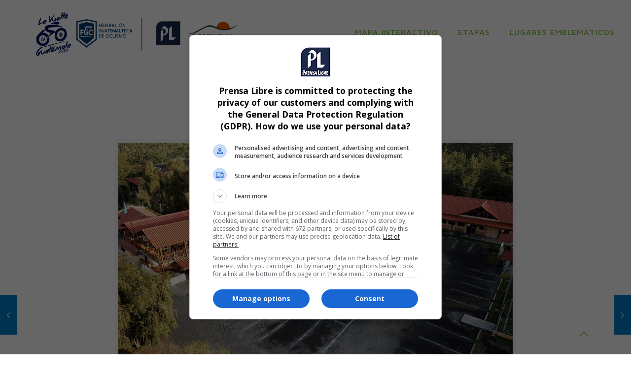

--- FILE ---
content_type: text/html; charset=UTF-8
request_url: https://mapa60vueltaciclisticabanrural.prensalibre.com/finca-colombia/
body_size: 19914
content:
<!DOCTYPE html>
<html lang="es" class="no-js" itemscope itemtype="https://schema.org/Article">

<head>

<meta charset="UTF-8" />
<meta name="description" content="Just another WordPress site"/>
<meta property="og:image" content="https://mapa60vueltaciclisticabanrural.prensalibre.com/wp-content/uploads/2020/03/eco-finca-colombia-01.jpg"/>
<meta property="og:url" content="https://mapa60vueltaciclisticabanrural.prensalibre.com/finca-colombia/"/>
<meta property="og:type" content="article"/>
<meta property="og:title" content="Finca Colombia"/>
<meta property="og:description" content="Este restaurante y finca de café es reconocida por su ambiente relajado y su ubicación a 1,500 metros sobre el nivel del mar, la cual le […]"/>
<link rel="alternate" hreflang="es-ES" href="https://mapa60vueltaciclisticabanrural.prensalibre.com/finca-colombia/"/>
<!-- Global site tag (gtag.js) - Google Analytics -->
<script async src="https://www.googletagmanager.com/gtag/js?id=G-B7E88WP5VW"></script>
<script>
  window.dataLayer = window.dataLayer || [];
  function gtag(){dataLayer.push(arguments);}
  gtag('js', new Date());

  gtag('config', 'G-B7E88WP5VW');
</script>

<!-- Start GPT Tag -->
<script async='async' src='https://www.googletagservices.com/tag/js/gpt.js'></script>
<script>
  var gptadslots = [];
  var googletag = googletag || {cmd:[]};
</script>
<script>
  googletag.cmd.push(function() {
    var mapping1 = googletag.sizeMapping()
                            .addSize([1024, 1], [[970, 90]])
                            .addSize([768, 1], [[728, 90]])
                            .addSize([320, 1], [[320, 50], [320, 100], [300, 100]])
                            .build();
   

 //Adslot 1 declaration
    gptadslots.push(googletag.defineSlot('/55904062/st_hd', [[970,90],[728,90],[320,100],[300,100],[320,50]], 'div-gpt-ad-9959879-1')
                             .defineSizeMapping(mapping1)
                             .addService(googletag.pubads()));
	
    //Adslot 2 declaration
    gptadslots.push(googletag.defineSlot('/55904062/st_ld_01', [[970,90],[728,90],[320,100],[300,100],[320,50]], 'div-gpt-ad-9959879-2')
                             .defineSizeMapping(mapping1)
							 .addService(googletag.pubads()));
				
    //Adslot 3 declaration
    gptadslots.push(googletag.defineSlot('/55904062/st_ft', [[970,90],[728,90],[320,100],[300,100],[320,50]], 'div-gpt-ad-9959879-3')
							.defineSizeMapping(mapping1)
                            .addService(googletag.pubads()));
							 
    googletag.pubads().enableSingleRequest();
    googletag.pubads().setTargeting('section', ['vuelta-ciclistica-2020']);
    googletag.pubads().collapseEmptyDivs();
    googletag.pubads().setCentering(true);
    googletag.enableServices();
  });
</script>
<!-- End GPT Tag --><title>Finca Colombia &#8211; Destinos de la Vuelta 2020</title>
<meta name="format-detection" content="telephone=no">
<meta name="viewport" content="width=device-width, initial-scale=1, maximum-scale=1" />
<link rel="shortcut icon" href="https://mapa60vueltaciclisticabanrural.prensalibre.com/wp-content/uploads/2020/10/logo_vc_icon_5TN_icon.ico" type="image/x-icon" />
<link rel='dns-prefetch' href='//maps.google.com' />
<link rel='dns-prefetch' href='//fonts.googleapis.com' />
<link rel='dns-prefetch' href='//s.w.org' />
<link rel="alternate" type="application/rss+xml" title="Destinos de la Vuelta 2020 &raquo; Feed" href="https://mapa60vueltaciclisticabanrural.prensalibre.com/feed/" />
<link rel="alternate" type="application/rss+xml" title="Destinos de la Vuelta 2020 &raquo; Feed de los comentarios" href="https://mapa60vueltaciclisticabanrural.prensalibre.com/comments/feed/" />
		<script type="text/javascript">
			window._wpemojiSettings = {"baseUrl":"https:\/\/s.w.org\/images\/core\/emoji\/13.0.0\/72x72\/","ext":".png","svgUrl":"https:\/\/s.w.org\/images\/core\/emoji\/13.0.0\/svg\/","svgExt":".svg","source":{"concatemoji":"https:\/\/mapa60vueltaciclisticabanrural.prensalibre.com\/wp-includes\/js\/wp-emoji-release.min.js?ver=5.5.1"}};
			!function(e,a,t){var r,n,o,i,p=a.createElement("canvas"),s=p.getContext&&p.getContext("2d");function c(e,t){var a=String.fromCharCode;s.clearRect(0,0,p.width,p.height),s.fillText(a.apply(this,e),0,0);var r=p.toDataURL();return s.clearRect(0,0,p.width,p.height),s.fillText(a.apply(this,t),0,0),r===p.toDataURL()}function l(e){if(!s||!s.fillText)return!1;switch(s.textBaseline="top",s.font="600 32px Arial",e){case"flag":return!c([127987,65039,8205,9895,65039],[127987,65039,8203,9895,65039])&&(!c([55356,56826,55356,56819],[55356,56826,8203,55356,56819])&&!c([55356,57332,56128,56423,56128,56418,56128,56421,56128,56430,56128,56423,56128,56447],[55356,57332,8203,56128,56423,8203,56128,56418,8203,56128,56421,8203,56128,56430,8203,56128,56423,8203,56128,56447]));case"emoji":return!c([55357,56424,8205,55356,57212],[55357,56424,8203,55356,57212])}return!1}function d(e){var t=a.createElement("script");t.src=e,t.defer=t.type="text/javascript",a.getElementsByTagName("head")[0].appendChild(t)}for(i=Array("flag","emoji"),t.supports={everything:!0,everythingExceptFlag:!0},o=0;o<i.length;o++)t.supports[i[o]]=l(i[o]),t.supports.everything=t.supports.everything&&t.supports[i[o]],"flag"!==i[o]&&(t.supports.everythingExceptFlag=t.supports.everythingExceptFlag&&t.supports[i[o]]);t.supports.everythingExceptFlag=t.supports.everythingExceptFlag&&!t.supports.flag,t.DOMReady=!1,t.readyCallback=function(){t.DOMReady=!0},t.supports.everything||(n=function(){t.readyCallback()},a.addEventListener?(a.addEventListener("DOMContentLoaded",n,!1),e.addEventListener("load",n,!1)):(e.attachEvent("onload",n),a.attachEvent("onreadystatechange",function(){"complete"===a.readyState&&t.readyCallback()})),(r=t.source||{}).concatemoji?d(r.concatemoji):r.wpemoji&&r.twemoji&&(d(r.twemoji),d(r.wpemoji)))}(window,document,window._wpemojiSettings);
		</script>
		<style type="text/css">
img.wp-smiley,
img.emoji {
	display: inline !important;
	border: none !important;
	box-shadow: none !important;
	height: 1em !important;
	width: 1em !important;
	margin: 0 .07em !important;
	vertical-align: -0.1em !important;
	background: none !important;
	padding: 0 !important;
}
</style>
	<link rel='stylesheet' id='wp-block-library-css'  href='https://mapa60vueltaciclisticabanrural.prensalibre.com/wp-includes/css/dist/block-library/style.min.css?ver=5.5.1' type='text/css' media='all' />
<link rel='stylesheet' id='mfn-base-css'  href='https://mapa60vueltaciclisticabanrural.prensalibre.com/wp-content/themes/betheme/css/base.css?ver=21.9' type='text/css' media='all' />
<link rel='stylesheet' id='mfn-layout-css'  href='https://mapa60vueltaciclisticabanrural.prensalibre.com/wp-content/themes/betheme/css/layout.css?ver=21.9' type='text/css' media='all' />
<link rel='stylesheet' id='mfn-shortcodes-css'  href='https://mapa60vueltaciclisticabanrural.prensalibre.com/wp-content/themes/betheme/css/shortcodes.css?ver=21.9' type='text/css' media='all' />
<link rel='stylesheet' id='mfn-animations-css'  href='https://mapa60vueltaciclisticabanrural.prensalibre.com/wp-content/themes/betheme/assets/animations/animations.min.css?ver=21.9' type='text/css' media='all' />
<link rel='stylesheet' id='mfn-jquery-ui-css'  href='https://mapa60vueltaciclisticabanrural.prensalibre.com/wp-content/themes/betheme/assets/ui/jquery.ui.all.css?ver=21.9' type='text/css' media='all' />
<link rel='stylesheet' id='mfn-jplayer-css'  href='https://mapa60vueltaciclisticabanrural.prensalibre.com/wp-content/themes/betheme/assets/jplayer/css/jplayer.blue.monday.css?ver=21.9' type='text/css' media='all' />
<link rel='stylesheet' id='mfn-responsive-css'  href='https://mapa60vueltaciclisticabanrural.prensalibre.com/wp-content/themes/betheme/css/responsive.css?ver=21.9' type='text/css' media='all' />
<link rel='stylesheet' id='mfn-fonts-css'  href='https://fonts.googleapis.com/css?family=Open+Sans%3A1%2C300%2C400%2C400italic%2C500%2C600%2C700%2C700italic%2C800%2C900%7CMaven+Pro%3A1%2C300%2C400%2C400italic%2C500%2C600%2C700%2C700italic%2C800%2C900&#038;font-display=swap&#038;ver=5.5.1' type='text/css' media='all' />
<style id='mfn-dynamic-inline-css' type='text/css'>
#Footer{background-image:url(https://mapa60vueltaciclisticabanrural.prensalibre.com/wp-content/uploads/2019/08/sea_journey_pattern.jpg);background-repeat:repeat;background-position:left top}
html{background-color: #ffffff;}#Wrapper,#Content{background-color: #ffffff;}body, button, span.date_label, .timeline_items li h3 span, input[type="submit"], input[type="reset"], input[type="button"],input[type="text"], input[type="password"], input[type="tel"], input[type="email"], textarea, select, .offer_li .title h3 {font-family: "Open Sans", Helvetica, Arial, sans-serif;}#menu > ul > li > a, a.action_button, #overlay-menu ul li a {font-family: "Maven Pro", Helvetica, Arial, sans-serif;}#Subheader .title {font-family: "Maven Pro", Helvetica, Arial, sans-serif;}h1, h2, h3, h4, .text-logo #logo {font-family: "Maven Pro", Helvetica, Arial, sans-serif;}h5, h6 {font-family: "Maven Pro", Helvetica, Arial, sans-serif;}blockquote {font-family: "Open Sans", Helvetica, Arial, sans-serif;}.chart_box .chart .num, .counter .desc_wrapper .number-wrapper, .how_it_works .image .number,.pricing-box .plan-header .price, .quick_fact .number-wrapper, .woocommerce .product div.entry-summary .price {font-family: "Open Sans", Helvetica, Arial, sans-serif;}body {font-size: 15px;line-height: 26px;font-weight: 400;letter-spacing: 0px;}.big {font-size: 16px;line-height: 28px;font-weight: 400;letter-spacing: 0px;}#menu > ul > li > a, a.action_button, #overlay-menu ul li a{font-size: 16px;font-weight: 500;letter-spacing: 1px;}#overlay-menu ul li a{line-height: 24px;}#Subheader .title {font-size: 30px;line-height: 35px;font-weight: 400;letter-spacing: 1px;font-style: italic;}h1, .text-logo #logo {font-size: 50px;line-height: 57px;font-weight: 700;letter-spacing: 5px;}h2 {font-size: 36px;line-height: 42px;font-weight: 700;letter-spacing: 2px;}h3 {font-size: 28px;line-height: 34px;font-weight: 700;letter-spacing: 0px;}h4 {font-size: 20px;line-height: 24px;font-weight: 500;letter-spacing: 1px;}h5 {font-size: 17px;line-height: 25px;font-weight: 700;letter-spacing: 0px;}h6 {font-size: 14px;line-height: 25px;font-weight: 400;letter-spacing: 0px;}#Intro .intro-title {font-size: 70px;line-height: 70px;font-weight: 600;letter-spacing: 0px;}@media only screen and (min-width: 768px) and (max-width: 959px){body {font-size: 13px;line-height: 22px;letter-spacing: 0px;}.big {font-size: 14px;line-height: 24px;letter-spacing: 0px;}#menu > ul > li > a, a.action_button, #overlay-menu ul li a {font-size: 14px;letter-spacing: 1px;}#overlay-menu ul li a{line-height: 21px;letter-spacing: 1px;}#Subheader .title {font-size: 26px;line-height: 30px;letter-spacing: 1px;}h1, .text-logo #logo {font-size: 43px;line-height: 48px;letter-spacing: 4px;}h2 {font-size: 31px;line-height: 36px;letter-spacing: 2px;}h3 {font-size: 24px;line-height: 29px;letter-spacing: 0px;}h4 {font-size: 17px;line-height: 20px;letter-spacing: 1px;}h5 {font-size: 14px;line-height: 21px;letter-spacing: 0px;}h6 {font-size: 13px;line-height: 21px;letter-spacing: 0px;}#Intro .intro-title {font-size: 60px;line-height: 60px;letter-spacing: 0px;}blockquote { font-size: 15px;}.chart_box .chart .num { font-size: 45px; line-height: 45px; }.counter .desc_wrapper .number-wrapper { font-size: 45px; line-height: 45px;}.counter .desc_wrapper .title { font-size: 14px; line-height: 18px;}.faq .question .title { font-size: 14px; }.fancy_heading .title { font-size: 38px; line-height: 38px; }.offer .offer_li .desc_wrapper .title h3 { font-size: 32px; line-height: 32px; }.offer_thumb_ul li.offer_thumb_li .desc_wrapper .title h3 {font-size: 32px; line-height: 32px; }.pricing-box .plan-header h2 { font-size: 27px; line-height: 27px; }.pricing-box .plan-header .price > span { font-size: 40px; line-height: 40px; }.pricing-box .plan-header .price sup.currency { font-size: 18px; line-height: 18px; }.pricing-box .plan-header .price sup.period { font-size: 14px; line-height: 14px;}.quick_fact .number { font-size: 80px; line-height: 80px;}.trailer_box .desc h2 { font-size: 27px; line-height: 27px; }.widget > h3 { font-size: 17px; line-height: 20px; }}@media only screen and (min-width: 480px) and (max-width: 767px){body {font-size: 13px;line-height: 20px;letter-spacing: 0px;}.big {font-size: 13px;line-height: 21px;letter-spacing: 0px;}#menu > ul > li > a, a.action_button, #overlay-menu ul li a {font-size: 13px;letter-spacing: 1px;}#overlay-menu ul li a{line-height: 19.5px;letter-spacing: 1px;}#Subheader .title {font-size: 23px;line-height: 26px;letter-spacing: 1px;}h1, .text-logo #logo {font-size: 38px;line-height: 43px;letter-spacing: 4px;}h2 {font-size: 27px;line-height: 32px;letter-spacing: 2px;}h3 {font-size: 21px;line-height: 26px;letter-spacing: 0px;}h4 {font-size: 15px;line-height: 19px;letter-spacing: 1px;}h5 {font-size: 13px;line-height: 19px;letter-spacing: 0px;}h6 {font-size: 13px;line-height: 19px;letter-spacing: 0px;}#Intro .intro-title {font-size: 53px;line-height: 53px;letter-spacing: 0px;}blockquote { font-size: 14px;}.chart_box .chart .num { font-size: 40px; line-height: 40px; }.counter .desc_wrapper .number-wrapper { font-size: 40px; line-height: 40px;}.counter .desc_wrapper .title { font-size: 13px; line-height: 16px;}.faq .question .title { font-size: 13px; }.fancy_heading .title { font-size: 34px; line-height: 34px; }.offer .offer_li .desc_wrapper .title h3 { font-size: 28px; line-height: 28px; }.offer_thumb_ul li.offer_thumb_li .desc_wrapper .title h3 {font-size: 28px; line-height: 28px; }.pricing-box .plan-header h2 { font-size: 24px; line-height: 24px; }.pricing-box .plan-header .price > span { font-size: 34px; line-height: 34px; }.pricing-box .plan-header .price sup.currency { font-size: 16px; line-height: 16px; }.pricing-box .plan-header .price sup.period { font-size: 13px; line-height: 13px;}.quick_fact .number { font-size: 70px; line-height: 70px;}.trailer_box .desc h2 { font-size: 24px; line-height: 24px; }.widget > h3 { font-size: 16px; line-height: 19px; }}@media only screen and (max-width: 479px){body {font-size: 13px;line-height: 19px;letter-spacing: 0px;}.big {font-size: 13px;line-height: 19px;letter-spacing: 0px;}#menu > ul > li > a, a.action_button, #overlay-menu ul li a {font-size: 13px;letter-spacing: 1px;}#overlay-menu ul li a{line-height: 19.5px;letter-spacing: 1px;}#Subheader .title {font-size: 18px;line-height: 21px;letter-spacing: 1px;}h1, .text-logo #logo {font-size: 30px;line-height: 34px;letter-spacing: 3px;}h2 {font-size: 22px;line-height: 25px;letter-spacing: 1px;}h3 {font-size: 17px;line-height: 20px;letter-spacing: 0px;}h4 {font-size: 13px;line-height: 19px;letter-spacing: 1px;}h5 {font-size: 13px;line-height: 19px;letter-spacing: 0px;}h6 {font-size: 13px;line-height: 19px;letter-spacing: 0px;}#Intro .intro-title {font-size: 42px;line-height: 42px;letter-spacing: 0px;}blockquote { font-size: 13px;}.chart_box .chart .num { font-size: 35px; line-height: 35px; }.counter .desc_wrapper .number-wrapper { font-size: 35px; line-height: 35px;}.counter .desc_wrapper .title { font-size: 13px; line-height: 26px;}.faq .question .title { font-size: 13px; }.fancy_heading .title { font-size: 30px; line-height: 30px; }.offer .offer_li .desc_wrapper .title h3 { font-size: 26px; line-height: 26px; }.offer_thumb_ul li.offer_thumb_li .desc_wrapper .title h3 {font-size: 26px; line-height: 26px; }.pricing-box .plan-header h2 { font-size: 21px; line-height: 21px; }.pricing-box .plan-header .price > span { font-size: 32px; line-height: 32px; }.pricing-box .plan-header .price sup.currency { font-size: 14px; line-height: 14px; }.pricing-box .plan-header .price sup.period { font-size: 13px; line-height: 13px;}.quick_fact .number { font-size: 60px; line-height: 60px;}.trailer_box .desc h2 { font-size: 21px; line-height: 21px; }.widget > h3 { font-size: 15px; line-height: 18px; }}.with_aside .sidebar.columns {width: 23%;}.with_aside .sections_group {width: 77%;}.aside_both .sidebar.columns {width: 18%;}.aside_both .sidebar.sidebar-1{margin-left: -82%;}.aside_both .sections_group {width: 64%;margin-left: 18%;}@media only screen and (min-width:1240px){#Wrapper, .with_aside .content_wrapper {max-width: 1080px;}.section_wrapper, .container {max-width: 1060px;}.layout-boxed.header-boxed #Top_bar.is-sticky{max-width: 1080px;}}@media only screen and (max-width: 767px){.section_wrapper,.container,.four.columns .widget-area { max-width: 480px !important; }}.button-default .button, .button-flat .button, .button-round .button {background-color: #f7f7f7;color: #747474;}.button-stroke .button {border-color: #f7f7f7;color: #747474;}.button-stroke .button:hover{background-color: #f7f7f7;color: #fff;}.button-default .button_theme, .button-default button,.button-default input[type="button"], .button-default input[type="reset"], .button-default input[type="submit"],.button-flat .button_theme, .button-flat button,.button-flat input[type="button"], .button-flat input[type="reset"], .button-flat input[type="submit"],.button-round .button_theme, .button-round button,.button-round input[type="button"], .button-round input[type="reset"], .button-round input[type="submit"],.woocommerce #respond input#submit,.woocommerce a.button:not(.default),.woocommerce button.button,.woocommerce input.button,.woocommerce #respond input#submit:hover, .woocommerce a.button:hover, .woocommerce button.button:hover, .woocommerce input.button:hover{color: #ffffff;}.button-stroke .button_theme:hover,.button-stroke button:hover, .button-stroke input[type="submit"]:hover, .button-stroke input[type="reset"]:hover, .button-stroke input[type="button"]:hover,.button-stroke .woocommerce #respond input#submit:hover,.button-stroke .woocommerce a.button:not(.default):hover,.button-stroke .woocommerce button.button:hover,.button-stroke.woocommerce input.button:hover {color: #ffffff !important;}.button-stroke .button_theme:hover .button_icon i{color: #ffffff !important;}.button-default .single_add_to_cart_button, .button-flat .single_add_to_cart_button, .button-round .single_add_to_cart_button,.button-default .woocommerce .button:disabled, .button-flat .woocommerce .button:disabled, .button-round .woocommerce .button:disabled,.button-default .woocommerce .button.alt .button-flat .woocommerce .button.alt, .button-round .woocommerce .button.alt,.button-default a.remove, .button-flat a.remove, .button-round a.remove{color: #ffffff!important;}.action_button, .action_button:hover{background-color: #ffffff;color: #032d6c;}.button-stroke a.action_button{border-color: #ffffff;}.button-stroke a.action_button:hover{background-color: #ffffff!important;}.footer_button{color: #85bb48!important;background-color:transparent;box-shadow:none!important;}.footer_button:after{display:none!important;}.button-custom .button,.button-custom .action_button,.button-custom .footer_button,.button-custom button,.button-custom input[type="button"],.button-custom input[type="reset"],.button-custom input[type="submit"],.button-custom .woocommerce #respond input#submit,.button-custom .woocommerce a.button,.button-custom .woocommerce button.button,.button-custom .woocommerce input.button{font-family: Arial;font-size: 14px;line-height: 14px;font-weight: 400;letter-spacing: 0px;padding: 12px 20px 12px 20px;border-width: 0px;border-radius: 0px;}.button-custom .button{color: #626262;background-color: #dbdddf;border-color: transparent;}.button-custom .button:hover{color: #626262;background-color: #d3d3d3;border-color: transparent;}.button-custom .button_theme,.button-custom button,.button-custom input[type="button"],.button-custom input[type="reset"],.button-custom input[type="submit"],.button-custom .woocommerce #respond input#submit,.button-custom .woocommerce a.button:not(.default),.button-custom .woocommerce button.button,.button-custom .woocommerce input.button{color: #ffffff;background-color: #0095eb;border-color: transparent;}.button-custom .button_theme:hover,.button-custom button:hover,.button-custom input[type="button"]:hover,.button-custom input[type="reset"]:hover,.button-custom input[type="submit"]:hover,.button-custom .woocommerce #respond input#submit:hover,.button-custom .woocommerce a.button:not(.default):hover,.button-custom .woocommerce button.button:hover,.button-custom .woocommerce input.button:hover{color: #ffffff;background-color: #007cc3;border-color: transparent;}.button-custom .action_button{color: #626262;background-color: #dbdddf;border-color: transparent;}.button-custom .action_button:hover{color: #626262;background-color: #d3d3d3;border-color: transparent;}.button-custom .single_add_to_cart_button,.button-custom .woocommerce .button:disabled,.button-custom .woocommerce .button.alt,.button-custom a.remove{line-height: 14px!important;padding: 12px 20px 12px 20px!important;color: #ffffff!important;background-color: #0095eb!important;}.button-custom .single_add_to_cart_button:hover,.button-custom .woocommerce .button:disabled:hover,.button-custom .woocommerce .button.alt:hover,.button-custom a.remove:hover{color: #ffffff!important;background-color: #007cc3!important;}#Top_bar #logo,.header-fixed #Top_bar #logo,.header-plain #Top_bar #logo,.header-transparent #Top_bar #logo {height: 110px;line-height: 110px;padding: 10px 0;}.logo-overflow #Top_bar:not(.is-sticky) .logo {height: 130px;}#Top_bar .menu > li > a {padding: 35px 0;}.menu-highlight:not(.header-creative) #Top_bar .menu > li > a {margin: 40px 0;}.header-plain:not(.menu-highlight) #Top_bar .menu > li > a span:not(.description) {line-height: 130px;}.header-fixed #Top_bar .menu > li > a {padding: 50px 0;}#Top_bar .top_bar_right,.header-plain #Top_bar .top_bar_right {height: 130px;}#Top_bar .top_bar_right_wrapper {top: 45px;}.header-plain #Top_bar a#header_cart,.header-plain #Top_bar a#search_button,.header-plain #Top_bar .wpml-languages,.header-plain #Top_bar a.action_button {line-height: 130px;}@media only screen and (max-width: 767px){#Top_bar a.responsive-menu-toggle {top: 65px;}.mobile-header-mini #Top_bar #logo{height:50px!important;line-height:50px!important;margin:5px 0;}}.twentytwenty-before-label::before{content:"Antes"}.twentytwenty-after-label::before{content:"Después"}#Side_slide{right:-250px;width:250px;}#Side_slide.left{left:-250px;}.blog-teaser li .desc-wrapper .desc{background-position-y:-1px;}@media only screen and (min-width: 1240px){body:not(.header-simple) #Top_bar #menu{display:block!important}.tr-menu #Top_bar #menu{background:none!important}#Top_bar .menu > li > ul.mfn-megamenu{width:984px}#Top_bar .menu > li > ul.mfn-megamenu > li{float:left}#Top_bar .menu > li > ul.mfn-megamenu > li.mfn-megamenu-cols-1{width:100%}#Top_bar .menu > li > ul.mfn-megamenu > li.mfn-megamenu-cols-2{width:50%}#Top_bar .menu > li > ul.mfn-megamenu > li.mfn-megamenu-cols-3{width:33.33%}#Top_bar .menu > li > ul.mfn-megamenu > li.mfn-megamenu-cols-4{width:25%}#Top_bar .menu > li > ul.mfn-megamenu > li.mfn-megamenu-cols-5{width:20%}#Top_bar .menu > li > ul.mfn-megamenu > li.mfn-megamenu-cols-6{width:16.66%}#Top_bar .menu > li > ul.mfn-megamenu > li > ul{display:block!important;position:inherit;left:auto;top:auto;border-width:0 1px 0 0}#Top_bar .menu > li > ul.mfn-megamenu > li:last-child > ul{border:0}#Top_bar .menu > li > ul.mfn-megamenu > li > ul li{width:auto}#Top_bar .menu > li > ul.mfn-megamenu a.mfn-megamenu-title{text-transform:uppercase;font-weight:400;background:none}#Top_bar .menu > li > ul.mfn-megamenu a .menu-arrow{display:none}.menuo-right #Top_bar .menu > li > ul.mfn-megamenu{left:auto;right:0}.menuo-right #Top_bar .menu > li > ul.mfn-megamenu-bg{box-sizing:border-box}#Top_bar .menu > li > ul.mfn-megamenu-bg{padding:20px 166px 20px 20px;background-repeat:no-repeat;background-position:right bottom}.rtl #Top_bar .menu > li > ul.mfn-megamenu-bg{padding-left:166px;padding-right:20px;background-position:left bottom}#Top_bar .menu > li > ul.mfn-megamenu-bg > li{background:none}#Top_bar .menu > li > ul.mfn-megamenu-bg > li a{border:none}#Top_bar .menu > li > ul.mfn-megamenu-bg > li > ul{background:none!important;-webkit-box-shadow:0 0 0 0;-moz-box-shadow:0 0 0 0;box-shadow:0 0 0 0}.mm-vertical #Top_bar .container{position:relative;}.mm-vertical #Top_bar .top_bar_left{position:static;}.mm-vertical #Top_bar .menu > li ul{box-shadow:0 0 0 0 transparent!important;background-image:none;}.mm-vertical #Top_bar .menu > li > ul.mfn-megamenu{width:98%!important;margin:0 1%;padding:20px 0;}.mm-vertical.header-plain #Top_bar .menu > li > ul.mfn-megamenu{width:100%!important;margin:0;}.mm-vertical #Top_bar .menu > li > ul.mfn-megamenu > li{display:table-cell;float:none!important;width:10%;padding:0 15px;border-right:1px solid rgba(0, 0, 0, 0.05);}.mm-vertical #Top_bar .menu > li > ul.mfn-megamenu > li:last-child{border-right-width:0}.mm-vertical #Top_bar .menu > li > ul.mfn-megamenu > li.hide-border{border-right-width:0}.mm-vertical #Top_bar .menu > li > ul.mfn-megamenu > li a{border-bottom-width:0;padding:9px 15px;line-height:120%;}.mm-vertical #Top_bar .menu > li > ul.mfn-megamenu a.mfn-megamenu-title{font-weight:700;}.rtl .mm-vertical #Top_bar .menu > li > ul.mfn-megamenu > li:first-child{border-right-width:0}.rtl .mm-vertical #Top_bar .menu > li > ul.mfn-megamenu > li:last-child{border-right-width:1px}.header-plain:not(.menuo-right) #Header .top_bar_left{width:auto!important}.header-stack.header-center #Top_bar #menu{display:inline-block!important}.header-simple #Top_bar #menu{display:none;height:auto;width:300px;bottom:auto;top:100%;right:1px;position:absolute;margin:0}.header-simple #Header a.responsive-menu-toggle{display:block;right:10px}.header-simple #Top_bar #menu > ul{width:100%;float:left}.header-simple #Top_bar #menu ul li{width:100%;padding-bottom:0;border-right:0;position:relative}.header-simple #Top_bar #menu ul li a{padding:0 20px;margin:0;display:block;height:auto;line-height:normal;border:none}.header-simple #Top_bar #menu ul li a:after{display:none}.header-simple #Top_bar #menu ul li a span{border:none;line-height:44px;display:inline;padding:0}.header-simple #Top_bar #menu ul li.submenu .menu-toggle{display:block;position:absolute;right:0;top:0;width:44px;height:44px;line-height:44px;font-size:30px;font-weight:300;text-align:center;cursor:pointer;color:#444;opacity:0.33;}.header-simple #Top_bar #menu ul li.submenu .menu-toggle:after{content:"+"}.header-simple #Top_bar #menu ul li.hover > .menu-toggle:after{content:"-"}.header-simple #Top_bar #menu ul li.hover a{border-bottom:0}.header-simple #Top_bar #menu ul.mfn-megamenu li .menu-toggle{display:none}.header-simple #Top_bar #menu ul li ul{position:relative!important;left:0!important;top:0;padding:0;margin:0!important;width:auto!important;background-image:none}.header-simple #Top_bar #menu ul li ul li{width:100%!important;display:block;padding:0;}.header-simple #Top_bar #menu ul li ul li a{padding:0 20px 0 30px}.header-simple #Top_bar #menu ul li ul li a .menu-arrow{display:none}.header-simple #Top_bar #menu ul li ul li a span{padding:0}.header-simple #Top_bar #menu ul li ul li a span:after{display:none!important}.header-simple #Top_bar .menu > li > ul.mfn-megamenu a.mfn-megamenu-title{text-transform:uppercase;font-weight:400}.header-simple #Top_bar .menu > li > ul.mfn-megamenu > li > ul{display:block!important;position:inherit;left:auto;top:auto}.header-simple #Top_bar #menu ul li ul li ul{border-left:0!important;padding:0;top:0}.header-simple #Top_bar #menu ul li ul li ul li a{padding:0 20px 0 40px}.rtl.header-simple #Top_bar #menu{left:1px;right:auto}.rtl.header-simple #Top_bar a.responsive-menu-toggle{left:10px;right:auto}.rtl.header-simple #Top_bar #menu ul li.submenu .menu-toggle{left:0;right:auto}.rtl.header-simple #Top_bar #menu ul li ul{left:auto!important;right:0!important}.rtl.header-simple #Top_bar #menu ul li ul li a{padding:0 30px 0 20px}.rtl.header-simple #Top_bar #menu ul li ul li ul li a{padding:0 40px 0 20px}.menu-highlight #Top_bar .menu > li{margin:0 2px}.menu-highlight:not(.header-creative) #Top_bar .menu > li > a{margin:20px 0;padding:0;-webkit-border-radius:5px;border-radius:5px}.menu-highlight #Top_bar .menu > li > a:after{display:none}.menu-highlight #Top_bar .menu > li > a span:not(.description){line-height:50px}.menu-highlight #Top_bar .menu > li > a span.description{display:none}.menu-highlight.header-stack #Top_bar .menu > li > a{margin:10px 0!important}.menu-highlight.header-stack #Top_bar .menu > li > a span:not(.description){line-height:40px}.menu-highlight.header-transparent #Top_bar .menu > li > a{margin:5px 0}.menu-highlight.header-simple #Top_bar #menu ul li,.menu-highlight.header-creative #Top_bar #menu ul li{margin:0}.menu-highlight.header-simple #Top_bar #menu ul li > a,.menu-highlight.header-creative #Top_bar #menu ul li > a{-webkit-border-radius:0;border-radius:0}.menu-highlight:not(.header-fixed):not(.header-simple) #Top_bar.is-sticky .menu > li > a{margin:10px 0!important;padding:5px 0!important}.menu-highlight:not(.header-fixed):not(.header-simple) #Top_bar.is-sticky .menu > li > a span{line-height:30px!important}.header-modern.menu-highlight.menuo-right .menu_wrapper{margin-right:20px}.menu-line-below #Top_bar .menu > li > a:after{top:auto;bottom:-4px}.menu-line-below #Top_bar.is-sticky .menu > li > a:after{top:auto;bottom:-4px}.menu-line-below-80 #Top_bar:not(.is-sticky) .menu > li > a:after{height:4px;left:10%;top:50%;margin-top:20px;width:80%}.menu-line-below-80-1 #Top_bar:not(.is-sticky) .menu > li > a:after{height:1px;left:10%;top:50%;margin-top:20px;width:80%}.menu-link-color #Top_bar .menu > li > a:after{display:none!important}.menu-arrow-top #Top_bar .menu > li > a:after{background:none repeat scroll 0 0 rgba(0,0,0,0)!important;border-color:#ccc transparent transparent;border-style:solid;border-width:7px 7px 0;display:block;height:0;left:50%;margin-left:-7px;top:0!important;width:0}.menu-arrow-top #Top_bar.is-sticky .menu > li > a:after{top:0!important}.menu-arrow-bottom #Top_bar .menu > li > a:after{background:none!important;border-color:transparent transparent #ccc;border-style:solid;border-width:0 7px 7px;display:block;height:0;left:50%;margin-left:-7px;top:auto;bottom:0;width:0}.menu-arrow-bottom #Top_bar.is-sticky .menu > li > a:after{top:auto;bottom:0}.menuo-no-borders #Top_bar .menu > li > a span{border-width:0!important}.menuo-no-borders #Header_creative #Top_bar .menu > li > a span{border-bottom-width:0}.menuo-no-borders.header-plain #Top_bar a#header_cart,.menuo-no-borders.header-plain #Top_bar a#search_button,.menuo-no-borders.header-plain #Top_bar .wpml-languages,.menuo-no-borders.header-plain #Top_bar a.action_button{border-width:0}.menuo-right #Top_bar .menu_wrapper{float:right}.menuo-right.header-stack:not(.header-center) #Top_bar .menu_wrapper{margin-right:150px}body.header-creative{padding-left:50px}body.header-creative.header-open{padding-left:250px}body.error404,body.under-construction,body.template-blank{padding-left:0!important}.header-creative.footer-fixed #Footer,.header-creative.footer-sliding #Footer,.header-creative.footer-stick #Footer.is-sticky{box-sizing:border-box;padding-left:50px;}.header-open.footer-fixed #Footer,.header-open.footer-sliding #Footer,.header-creative.footer-stick #Footer.is-sticky{padding-left:250px;}.header-rtl.header-creative.footer-fixed #Footer,.header-rtl.header-creative.footer-sliding #Footer,.header-rtl.header-creative.footer-stick #Footer.is-sticky{padding-left:0;padding-right:50px;}.header-rtl.header-open.footer-fixed #Footer,.header-rtl.header-open.footer-sliding #Footer,.header-rtl.header-creative.footer-stick #Footer.is-sticky{padding-right:250px;}#Header_creative{background-color:#fff;position:fixed;width:250px;height:100%;left:-200px;top:0;z-index:9002;-webkit-box-shadow:2px 0 4px 2px rgba(0,0,0,.15);box-shadow:2px 0 4px 2px rgba(0,0,0,.15)}#Header_creative .container{width:100%}#Header_creative .creative-wrapper{opacity:0;margin-right:50px}#Header_creative a.creative-menu-toggle{display:block;width:34px;height:34px;line-height:34px;font-size:22px;text-align:center;position:absolute;top:10px;right:8px;border-radius:3px}.admin-bar #Header_creative a.creative-menu-toggle{top:42px}#Header_creative #Top_bar{position:static;width:100%}#Header_creative #Top_bar .top_bar_left{width:100%!important;float:none}#Header_creative #Top_bar .top_bar_right{width:100%!important;float:none;height:auto;margin-bottom:35px;text-align:center;padding:0 20px;top:0;-webkit-box-sizing:border-box;-moz-box-sizing:border-box;box-sizing:border-box}#Header_creative #Top_bar .top_bar_right:before{display:none}#Header_creative #Top_bar .top_bar_right_wrapper{top:0}#Header_creative #Top_bar .logo{float:none;text-align:center;margin:15px 0}#Header_creative #Top_bar #menu{background-color:transparent}#Header_creative #Top_bar .menu_wrapper{float:none;margin:0 0 30px}#Header_creative #Top_bar .menu > li{width:100%;float:none;position:relative}#Header_creative #Top_bar .menu > li > a{padding:0;text-align:center}#Header_creative #Top_bar .menu > li > a:after{display:none}#Header_creative #Top_bar .menu > li > a span{border-right:0;border-bottom-width:1px;line-height:38px}#Header_creative #Top_bar .menu li ul{left:100%;right:auto;top:0;box-shadow:2px 2px 2px 0 rgba(0,0,0,0.03);-webkit-box-shadow:2px 2px 2px 0 rgba(0,0,0,0.03)}#Header_creative #Top_bar .menu > li > ul.mfn-megamenu{margin:0;width:700px!important;}#Header_creative #Top_bar .menu > li > ul.mfn-megamenu > li > ul{left:0}#Header_creative #Top_bar .menu li ul li a{padding-top:9px;padding-bottom:8px}#Header_creative #Top_bar .menu li ul li ul{top:0}#Header_creative #Top_bar .menu > li > a span.description{display:block;font-size:13px;line-height:28px!important;clear:both}#Header_creative #Top_bar .search_wrapper{left:100%;top:auto;bottom:0}#Header_creative #Top_bar a#header_cart{display:inline-block;float:none;top:3px}#Header_creative #Top_bar a#search_button{display:inline-block;float:none;top:3px}#Header_creative #Top_bar .wpml-languages{display:inline-block;float:none;top:0}#Header_creative #Top_bar .wpml-languages.enabled:hover a.active{padding-bottom:11px}#Header_creative #Top_bar .action_button{display:inline-block;float:none;top:16px;margin:0}#Header_creative #Top_bar .banner_wrapper{display:block;text-align:center}#Header_creative #Top_bar .banner_wrapper img{max-width:100%;height:auto;display:inline-block}#Header_creative #Action_bar{display:none;position:absolute;bottom:0;top:auto;clear:both;padding:0 20px;box-sizing:border-box}#Header_creative #Action_bar .contact_details{text-align:center;margin-bottom:20px}#Header_creative #Action_bar .contact_details li{padding:0}#Header_creative #Action_bar .social{float:none;text-align:center;padding:5px 0 15px}#Header_creative #Action_bar .social li{margin-bottom:2px}#Header_creative #Action_bar .social-menu{float:none;text-align:center}#Header_creative #Action_bar .social-menu li{border-color:rgba(0,0,0,.1)}#Header_creative .social li a{color:rgba(0,0,0,.5)}#Header_creative .social li a:hover{color:#000}#Header_creative .creative-social{position:absolute;bottom:10px;right:0;width:50px}#Header_creative .creative-social li{display:block;float:none;width:100%;text-align:center;margin-bottom:5px}.header-creative .fixed-nav.fixed-nav-prev{margin-left:50px}.header-creative.header-open .fixed-nav.fixed-nav-prev{margin-left:250px}.menuo-last #Header_creative #Top_bar .menu li.last ul{top:auto;bottom:0}.header-open #Header_creative{left:0}.header-open #Header_creative .creative-wrapper{opacity:1;margin:0!important;}.header-open #Header_creative .creative-menu-toggle,.header-open #Header_creative .creative-social{display:none}.header-open #Header_creative #Action_bar{display:block}body.header-rtl.header-creative{padding-left:0;padding-right:50px}.header-rtl #Header_creative{left:auto;right:-200px}.header-rtl #Header_creative .creative-wrapper{margin-left:50px;margin-right:0}.header-rtl #Header_creative a.creative-menu-toggle{left:8px;right:auto}.header-rtl #Header_creative .creative-social{left:0;right:auto}.header-rtl #Footer #back_to_top.sticky{right:125px}.header-rtl #popup_contact{right:70px}.header-rtl #Header_creative #Top_bar .menu li ul{left:auto;right:100%}.header-rtl #Header_creative #Top_bar .search_wrapper{left:auto;right:100%;}.header-rtl .fixed-nav.fixed-nav-prev{margin-left:0!important}.header-rtl .fixed-nav.fixed-nav-next{margin-right:50px}body.header-rtl.header-creative.header-open{padding-left:0;padding-right:250px!important}.header-rtl.header-open #Header_creative{left:auto;right:0}.header-rtl.header-open #Footer #back_to_top.sticky{right:325px}.header-rtl.header-open #popup_contact{right:270px}.header-rtl.header-open .fixed-nav.fixed-nav-next{margin-right:250px}#Header_creative.active{left:-1px;}.header-rtl #Header_creative.active{left:auto;right:-1px;}#Header_creative.active .creative-wrapper{opacity:1;margin:0}.header-creative .vc_row[data-vc-full-width]{padding-left:50px}.header-creative.header-open .vc_row[data-vc-full-width]{padding-left:250px}.header-open .vc_parallax .vc_parallax-inner { left:auto; width: calc(100% - 250px); }.header-open.header-rtl .vc_parallax .vc_parallax-inner { left:0; right:auto; }#Header_creative.scroll{height:100%;overflow-y:auto}#Header_creative.scroll:not(.dropdown) .menu li ul{display:none!important}#Header_creative.scroll #Action_bar{position:static}#Header_creative.dropdown{outline:none}#Header_creative.dropdown #Top_bar .menu_wrapper{float:left}#Header_creative.dropdown #Top_bar #menu ul li{position:relative;float:left}#Header_creative.dropdown #Top_bar #menu ul li a:after{display:none}#Header_creative.dropdown #Top_bar #menu ul li a span{line-height:38px;padding:0}#Header_creative.dropdown #Top_bar #menu ul li.submenu .menu-toggle{display:block;position:absolute;right:0;top:0;width:38px;height:38px;line-height:38px;font-size:26px;font-weight:300;text-align:center;cursor:pointer;color:#444;opacity:0.33;}#Header_creative.dropdown #Top_bar #menu ul li.submenu .menu-toggle:after{content:"+"}#Header_creative.dropdown #Top_bar #menu ul li.hover > .menu-toggle:after{content:"-"}#Header_creative.dropdown #Top_bar #menu ul li.hover a{border-bottom:0}#Header_creative.dropdown #Top_bar #menu ul.mfn-megamenu li .menu-toggle{display:none}#Header_creative.dropdown #Top_bar #menu ul li ul{position:relative!important;left:0!important;top:0;padding:0;margin-left:0!important;width:auto!important;background-image:none}#Header_creative.dropdown #Top_bar #menu ul li ul li{width:100%!important}#Header_creative.dropdown #Top_bar #menu ul li ul li a{padding:0 10px;text-align:center}#Header_creative.dropdown #Top_bar #menu ul li ul li a .menu-arrow{display:none}#Header_creative.dropdown #Top_bar #menu ul li ul li a span{padding:0}#Header_creative.dropdown #Top_bar #menu ul li ul li a span:after{display:none!important}#Header_creative.dropdown #Top_bar .menu > li > ul.mfn-megamenu a.mfn-megamenu-title{text-transform:uppercase;font-weight:400}#Header_creative.dropdown #Top_bar .menu > li > ul.mfn-megamenu > li > ul{display:block!important;position:inherit;left:auto;top:auto}#Header_creative.dropdown #Top_bar #menu ul li ul li ul{border-left:0!important;padding:0;top:0}#Header_creative{transition: left .5s ease-in-out, right .5s ease-in-out;}#Header_creative .creative-wrapper{transition: opacity .5s ease-in-out, margin 0s ease-in-out .5s;}#Header_creative.active .creative-wrapper{transition: opacity .5s ease-in-out, margin 0s ease-in-out;}}@media only screen and (min-width: 768px){#Top_bar.is-sticky{position:fixed!important;width:100%;left:0;top:-60px;height:60px;z-index:701;background:#fff;opacity:.97;-webkit-box-shadow:0 2px 5px 0 rgba(0,0,0,0.1);-moz-box-shadow:0 2px 5px 0 rgba(0,0,0,0.1);box-shadow:0 2px 5px 0 rgba(0,0,0,0.1)}.layout-boxed.header-boxed #Top_bar.is-sticky{max-width:1240px;left:50%;-webkit-transform:translateX(-50%);transform:translateX(-50%)}#Top_bar.is-sticky .top_bar_left,#Top_bar.is-sticky .top_bar_right,#Top_bar.is-sticky .top_bar_right:before{background:none;box-shadow:unset}#Top_bar.is-sticky .top_bar_right{top:-4px;height:auto;}#Top_bar.is-sticky .top_bar_right_wrapper{top:15px}.header-plain #Top_bar.is-sticky .top_bar_right_wrapper{top:0}#Top_bar.is-sticky .logo{width:auto;margin:0 30px 0 20px;padding:0}#Top_bar.is-sticky #logo,#Top_bar.is-sticky .custom-logo-link{padding:5px 0!important;height:50px!important;line-height:50px!important}.logo-no-sticky-padding #Top_bar.is-sticky #logo{height:60px!important;line-height:60px!important}#Top_bar.is-sticky #logo img.logo-main{display:none}#Top_bar.is-sticky #logo img.logo-sticky{display:inline;max-height:35px;}#Top_bar.is-sticky .menu_wrapper{clear:none}#Top_bar.is-sticky .menu_wrapper .menu > li > a{padding:15px 0}#Top_bar.is-sticky .menu > li > a,#Top_bar.is-sticky .menu > li > a span{line-height:30px}#Top_bar.is-sticky .menu > li > a:after{top:auto;bottom:-4px}#Top_bar.is-sticky .menu > li > a span.description{display:none}#Top_bar.is-sticky .secondary_menu_wrapper,#Top_bar.is-sticky .banner_wrapper{display:none}.header-overlay #Top_bar.is-sticky{display:none}.sticky-dark #Top_bar.is-sticky,.sticky-dark #Top_bar.is-sticky #menu{background:rgba(0,0,0,.8)}.sticky-dark #Top_bar.is-sticky .menu > li:not(.current-menu-item) > a{color:#fff}.sticky-dark #Top_bar.is-sticky .top_bar_right a:not(.action_button){color:rgba(255,255,255,.8)}.sticky-dark #Top_bar.is-sticky .wpml-languages a.active,.sticky-dark #Top_bar.is-sticky .wpml-languages ul.wpml-lang-dropdown{background:rgba(0,0,0,0.1);border-color:rgba(0,0,0,0.1)}.sticky-white #Top_bar.is-sticky,.sticky-white #Top_bar.is-sticky #menu{background:rgba(255,255,255,.8)}.sticky-white #Top_bar.is-sticky .menu > li:not(.current-menu-item) > a{color:#222}.sticky-white #Top_bar.is-sticky .top_bar_right a:not(.action_button){color:rgba(0,0,0,.8)}.sticky-white #Top_bar.is-sticky .wpml-languages a.active,.sticky-white #Top_bar.is-sticky .wpml-languages ul.wpml-lang-dropdown{background:rgba(255,255,255,0.1);border-color:rgba(0,0,0,0.1)}}@media only screen and (max-width: 1239px){#Top_bar #menu{display:none;height:auto;width:300px;bottom:auto;top:100%;right:1px;position:absolute;margin:0}#Top_bar a.responsive-menu-toggle{display:block}#Top_bar #menu > ul{width:100%;float:left}#Top_bar #menu ul li{width:100%;padding-bottom:0;border-right:0;position:relative}#Top_bar #menu ul li a{padding:0 25px;margin:0;display:block;height:auto;line-height:normal;border:none}#Top_bar #menu ul li a:after{display:none}#Top_bar #menu ul li a span{border:none;line-height:44px;display:inline;padding:0}#Top_bar #menu ul li a span.description{margin:0 0 0 5px}#Top_bar #menu ul li.submenu .menu-toggle{display:block;position:absolute;right:15px;top:0;width:44px;height:44px;line-height:44px;font-size:30px;font-weight:300;text-align:center;cursor:pointer;color:#444;opacity:0.33;}#Top_bar #menu ul li.submenu .menu-toggle:after{content:"+"}#Top_bar #menu ul li.hover > .menu-toggle:after{content:"-"}#Top_bar #menu ul li.hover a{border-bottom:0}#Top_bar #menu ul li a span:after{display:none!important}#Top_bar #menu ul.mfn-megamenu li .menu-toggle{display:none}#Top_bar #menu ul li ul{position:relative!important;left:0!important;top:0;padding:0;margin-left:0!important;width:auto!important;background-image:none!important;box-shadow:0 0 0 0 transparent!important;-webkit-box-shadow:0 0 0 0 transparent!important}#Top_bar #menu ul li ul li{width:100%!important}#Top_bar #menu ul li ul li a{padding:0 20px 0 35px}#Top_bar #menu ul li ul li a .menu-arrow{display:none}#Top_bar #menu ul li ul li a span{padding:0}#Top_bar #menu ul li ul li a span:after{display:none!important}#Top_bar .menu > li > ul.mfn-megamenu a.mfn-megamenu-title{text-transform:uppercase;font-weight:400}#Top_bar .menu > li > ul.mfn-megamenu > li > ul{display:block!important;position:inherit;left:auto;top:auto}#Top_bar #menu ul li ul li ul{border-left:0!important;padding:0;top:0}#Top_bar #menu ul li ul li ul li a{padding:0 20px 0 45px}.rtl #Top_bar #menu{left:1px;right:auto}.rtl #Top_bar a.responsive-menu-toggle{left:20px;right:auto}.rtl #Top_bar #menu ul li.submenu .menu-toggle{left:15px;right:auto;border-left:none;border-right:1px solid #eee}.rtl #Top_bar #menu ul li ul{left:auto!important;right:0!important}.rtl #Top_bar #menu ul li ul li a{padding:0 30px 0 20px}.rtl #Top_bar #menu ul li ul li ul li a{padding:0 40px 0 20px}.header-stack .menu_wrapper a.responsive-menu-toggle{position:static!important;margin:11px 0!important}.header-stack .menu_wrapper #menu{left:0;right:auto}.rtl.header-stack #Top_bar #menu{left:auto;right:0}.admin-bar #Header_creative{top:32px}.header-creative.layout-boxed{padding-top:85px}.header-creative.layout-full-width #Wrapper{padding-top:60px}#Header_creative{position:fixed;width:100%;left:0!important;top:0;z-index:1001}#Header_creative .creative-wrapper{display:block!important;opacity:1!important}#Header_creative .creative-menu-toggle,#Header_creative .creative-social{display:none!important;opacity:1!important}#Header_creative #Top_bar{position:static;width:100%}#Header_creative #Top_bar #logo,#Header_creative #Top_bar .custom-logo-link{height:50px;line-height:50px;padding:5px 0}#Header_creative #Top_bar #logo img.logo-sticky{max-height:40px!important}#Header_creative #logo img.logo-main{display:none}#Header_creative #logo img.logo-sticky{display:inline-block}.logo-no-sticky-padding #Header_creative #Top_bar #logo{height:60px;line-height:60px;padding:0}.logo-no-sticky-padding #Header_creative #Top_bar #logo img.logo-sticky{max-height:60px!important}#Header_creative #Action_bar{display:none}#Header_creative #Top_bar .top_bar_right{height:60px;top:0}#Header_creative #Top_bar .top_bar_right:before{display:none}#Header_creative #Top_bar .top_bar_right_wrapper{top:0;padding-top:9px}#Header_creative.scroll{overflow:visible!important}}#Header_wrapper, #Intro {background-color: #ffffff;}#Subheader {background-color: rgba(247,247,247,1);}.header-classic #Action_bar, .header-fixed #Action_bar, .header-plain #Action_bar, .header-split #Action_bar, .header-stack #Action_bar {background-color: #292b33;}#Sliding-top {background-color: #545454;}#Sliding-top a.sliding-top-control {border-right-color: #545454;}#Sliding-top.st-center a.sliding-top-control,#Sliding-top.st-left a.sliding-top-control {border-top-color: #545454;}#Footer {background-color: #304127;}body, ul.timeline_items, .icon_box a .desc, .icon_box a:hover .desc, .feature_list ul li a, .list_item a, .list_item a:hover,.widget_recent_entries ul li a, .flat_box a, .flat_box a:hover, .story_box .desc, .content_slider.carouselul li a .title,.content_slider.flat.description ul li .desc, .content_slider.flat.description ul li a .desc, .post-nav.minimal a i {color: #080c12;}.post-nav.minimal a svg {fill: #080c12;}.themecolor, .opening_hours .opening_hours_wrapper li span, .fancy_heading_icon .icon_top,.fancy_heading_arrows .icon-right-dir, .fancy_heading_arrows .icon-left-dir, .fancy_heading_line .title,.button-love a.mfn-love, .format-link .post-title .icon-link, .pager-single > span, .pager-single a:hover,.widget_meta ul, .widget_pages ul, .widget_rss ul, .widget_mfn_recent_comments ul li:after, .widget_archive ul,.widget_recent_comments ul li:after, .widget_nav_menu ul, .woocommerce ul.products li.product .price, .shop_slider .shop_slider_ul li .item_wrapper .price,.woocommerce-page ul.products li.product .price, .widget_price_filter .price_label .from, .widget_price_filter .price_label .to,.woocommerce ul.product_list_widget li .quantity .amount, .woocommerce .product div.entry-summary .price, .woocommerce .star-rating span,#Error_404 .error_pic i, .style-simple #Filters .filters_wrapper ul li a:hover, .style-simple #Filters .filters_wrapper ul li.current-cat a,.style-simple .quick_fact .title {color: #007cc3;}.themebg,#comments .commentlist > li .reply a.comment-reply-link,#Filters .filters_wrapper ul li a:hover,#Filters .filters_wrapper ul li.current-cat a,.fixed-nav .arrow,.offer_thumb .slider_pagination a:before,.offer_thumb .slider_pagination a.selected:after,.pager .pages a:hover,.pager .pages a.active,.pager .pages span.page-numbers.current,.pager-single span:after,.portfolio_group.exposure .portfolio-item .desc-inner .line,.Recent_posts ul li .desc:after,.Recent_posts ul li .photo .c,.slider_pagination a.selected,.slider_pagination .slick-active a,.slider_pagination a.selected:after,.slider_pagination .slick-active a:after,.testimonials_slider .slider_images,.testimonials_slider .slider_images a:after,.testimonials_slider .slider_images:before,#Top_bar a#header_cart span,.widget_categories ul,.widget_mfn_menu ul li a:hover,.widget_mfn_menu ul li.current-menu-item:not(.current-menu-ancestor) > a,.widget_mfn_menu ul li.current_page_item:not(.current_page_ancestor) > a,.widget_product_categories ul,.widget_recent_entries ul li:after,.woocommerce-account table.my_account_orders .order-number a,.woocommerce-MyAccount-navigation ul li.is-active a,.style-simple .accordion .question:after,.style-simple .faq .question:after,.style-simple .icon_box .desc_wrapper .title:before,.style-simple #Filters .filters_wrapper ul li a:after,.style-simple .article_box .desc_wrapper p:after,.style-simple .sliding_box .desc_wrapper:after,.style-simple .trailer_box:hover .desc,.tp-bullets.simplebullets.round .bullet.selected,.tp-bullets.simplebullets.round .bullet.selected:after,.tparrows.default,.tp-bullets.tp-thumbs .bullet.selected:after{background-color: #007cc3;}.Latest_news ul li .photo, .Recent_posts.blog_news ul li .photo, .style-simple .opening_hours .opening_hours_wrapper li label,.style-simple .timeline_items li:hover h3, .style-simple .timeline_items li:nth-child(even):hover h3,.style-simple .timeline_items li:hover .desc, .style-simple .timeline_items li:nth-child(even):hover,.style-simple .offer_thumb .slider_pagination a.selected {border-color: #007cc3;}a {color: #0095eb;}a:hover {color: #007cc3;}*::-moz-selection {background-color: #0095eb;color: white;}*::selection {background-color: #0095eb;color: white;}.blockquote p.author span, .counter .desc_wrapper .title, .article_box .desc_wrapper p, .team .desc_wrapper p.subtitle,.pricing-box .plan-header p.subtitle, .pricing-box .plan-header .price sup.period, .chart_box p, .fancy_heading .inside,.fancy_heading_line .slogan, .post-meta, .post-meta a, .post-footer, .post-footer a span.label, .pager .pages a, .button-love a .label,.pager-single a, #comments .commentlist > li .comment-author .says, .fixed-nav .desc .date, .filters_buttons li.label, .Recent_posts ul li a .desc .date,.widget_recent_entries ul li .post-date, .tp_recent_tweets .twitter_time, .widget_price_filter .price_label, .shop-filters .woocommerce-result-count,.woocommerce ul.product_list_widget li .quantity, .widget_shopping_cart ul.product_list_widget li dl, .product_meta .posted_in,.woocommerce .shop_table .product-name .variation > dd, .shipping-calculator-button:after,.shop_slider .shop_slider_ul li .item_wrapper .price del,.testimonials_slider .testimonials_slider_ul li .author span, .testimonials_slider .testimonials_slider_ul li .author span a, .Latest_news ul li .desc_footer,.share-simple-wrapper .icons a {color: #a8a8a8;}h1, h1 a, h1 a:hover, .text-logo #logo { color: #18254a; }h2, h2 a, h2 a:hover { color: #18254a; }h3, h3 a, h3 a:hover { color: #18254a; }h4, h4 a, h4 a:hover, .style-simple .sliding_box .desc_wrapper h4 { color: #18254a; }h5, h5 a, h5 a:hover { color: #18254a; }h6, h6 a, h6 a:hover,a.content_link .title { color: #18254a; }.dropcap, .highlight:not(.highlight_image) {background-color: #e8d04b;}.button-default .button_theme, .button-default button,.button-default input[type="button"], .button-default input[type="reset"], .button-default input[type="submit"],.button-flat .button_theme, .button-flat button,.button-flat input[type="button"], .button-flat input[type="reset"], .button-flat input[type="submit"],.button-round .button_theme, .button-round button,.button-round input[type="button"], .button-round input[type="reset"], .button-round input[type="submit"],.woocommerce #respond input#submit,.woocommerce a.button:not(.default),.woocommerce button.button,.woocommerce input.button,.woocommerce #respond input#submit:hover, .woocommerce a.button:not(.default):hover, .woocommerce button.button:hover, .woocommerce input.button:hover{background-color: #007cc3;}.button-stroke .button_theme,.button-stroke .button_theme .button_icon i,.button-stroke button, .button-stroke input[type="submit"], .button-stroke input[type="reset"], .button-stroke input[type="button"],.button-stroke .woocommerce #respond input#submit,.button-stroke .woocommerce a.button:not(.default),.button-stroke .woocommerce button.button,.button-stroke.woocommerce input.button {border-color: #007cc3;color: #007cc3 !important;}.button-stroke .button_theme:hover,.button-stroke button:hover, .button-stroke input[type="submit"]:hover, .button-stroke input[type="reset"]:hover, .button-stroke input[type="button"]:hover {background-color: #007cc3;}.button-default .single_add_to_cart_button, .button-flat .single_add_to_cart_button, .button-round .single_add_to_cart_button,.button-default .woocommerce .button:disabled, .button-flat .woocommerce .button:disabled, .button-round .woocommerce .button:disabled,.button-default .woocommerce .button.alt, .button-flat .woocommerce .button.alt, .button-round .woocommerce .button.alt{background-color: #007cc3!important;}.button-stroke .single_add_to_cart_button:hover,.button-stroke #place_order:hover {background-color: #007cc3!important;}a.mfn-link {color: #656B6F;}a.mfn-link-2 span, a:hover.mfn-link-2 span:before, a.hover.mfn-link-2 span:before, a.mfn-link-5 span, a.mfn-link-8:after, a.mfn-link-8:before {background: #0095eb;}a:hover.mfn-link {color: #0095eb;}a.mfn-link-2 span:before, a:hover.mfn-link-4:before, a:hover.mfn-link-4:after, a.hover.mfn-link-4:before, a.hover.mfn-link-4:after, a.mfn-link-5:before, a.mfn-link-7:after, a.mfn-link-7:before {background: #007cc3;}a.mfn-link-6:before {border-bottom-color: #007cc3;}.column_column ul, .column_column ol, .the_content_wrapper ul, .the_content_wrapper ol {color: #737E86;}hr.hr_color, .hr_color hr, .hr_dots span {color: #e8d04b;background: #e8d04b;}.hr_zigzag i {color: #e8d04b;}.highlight-left:after,.highlight-right:after {background: #0095eb;}@media only screen and (max-width: 767px) {.highlight-left .wrap:first-child,.highlight-right .wrap:last-child {background: #0095eb;}}#Header .top_bar_left, .header-classic #Top_bar, .header-plain #Top_bar, .header-stack #Top_bar, .header-split #Top_bar,.header-fixed #Top_bar, .header-below #Top_bar, #Header_creative, #Top_bar #menu, .sticky-tb-color #Top_bar.is-sticky {background-color: #ffffff;}#Top_bar .wpml-languages a.active, #Top_bar .wpml-languages ul.wpml-lang-dropdown {background-color: #ffffff;}#Top_bar .top_bar_right:before {background-color: #e3e3e3;}#Header .top_bar_right {background-color: #f5f5f5;}#Top_bar .top_bar_right a:not(.action_button) {color: #333333;}#Top_bar .menu > li > a,#Top_bar #menu ul li.submenu .menu-toggle {color: #7fb83e;}#Top_bar .menu > li.current-menu-item > a,#Top_bar .menu > li.current_page_item > a,#Top_bar .menu > li.current-menu-parent > a,#Top_bar .menu > li.current-page-parent > a,#Top_bar .menu > li.current-menu-ancestor > a,#Top_bar .menu > li.current-page-ancestor > a,#Top_bar .menu > li.current_page_ancestor > a,#Top_bar .menu > li.hover > a {color: #19264b;}#Top_bar .menu > li a:after {background: #19264b;}.menuo-arrows #Top_bar .menu > li.submenu > a > span:not(.description)::after {border-top-color: #7fb83e;}#Top_bar .menu > li.current-menu-item.submenu > a > span:not(.description)::after,#Top_bar .menu > li.current_page_item.submenu > a > span:not(.description)::after,#Top_bar .menu > li.current-menu-parent.submenu > a > span:not(.description)::after,#Top_bar .menu > li.current-page-parent.submenu > a > span:not(.description)::after,#Top_bar .menu > li.current-menu-ancestor.submenu > a > span:not(.description)::after,#Top_bar .menu > li.current-page-ancestor.submenu > a > span:not(.description)::after,#Top_bar .menu > li.current_page_ancestor.submenu > a > span:not(.description)::after,#Top_bar .menu > li.hover.submenu > a > span:not(.description)::after {border-top-color: #19264b;}.menu-highlight #Top_bar #menu > ul > li.current-menu-item > a,.menu-highlight #Top_bar #menu > ul > li.current_page_item > a,.menu-highlight #Top_bar #menu > ul > li.current-menu-parent > a,.menu-highlight #Top_bar #menu > ul > li.current-page-parent > a,.menu-highlight #Top_bar #menu > ul > li.current-menu-ancestor > a,.menu-highlight #Top_bar #menu > ul > li.current-page-ancestor > a,.menu-highlight #Top_bar #menu > ul > li.current_page_ancestor > a,.menu-highlight #Top_bar #menu > ul > li.hover > a {background: #F2F2F2;}.menu-arrow-bottom #Top_bar .menu > li > a:after { border-bottom-color: #19264b;}.menu-arrow-top #Top_bar .menu > li > a:after {border-top-color: #19264b;}.header-plain #Top_bar .menu > li.current-menu-item > a,.header-plain #Top_bar .menu > li.current_page_item > a,.header-plain #Top_bar .menu > li.current-menu-parent > a,.header-plain #Top_bar .menu > li.current-page-parent > a,.header-plain #Top_bar .menu > li.current-menu-ancestor > a,.header-plain #Top_bar .menu > li.current-page-ancestor > a,.header-plain #Top_bar .menu > li.current_page_ancestor > a,.header-plain #Top_bar .menu > li.hover > a,.header-plain #Top_bar a:hover#header_cart,.header-plain #Top_bar a:hover#search_button,.header-plain #Top_bar .wpml-languages:hover,.header-plain #Top_bar .wpml-languages ul.wpml-lang-dropdown {background: #F2F2F2;color: #19264b;}.header-plain #Top_bar,.header-plain #Top_bar .menu > li > a span:not(.description),.header-plain #Top_bar a#header_cart,.header-plain #Top_bar a#search_button,.header-plain #Top_bar .wpml-languages,.header-plain #Top_bar .action_button {border-color: #F2F2F2;}#Top_bar .menu > li ul {background-color: #F2F2F2;}#Top_bar .menu > li ul li a {color: #5f5f5f;}#Top_bar .menu > li ul li a:hover,#Top_bar .menu > li ul li.hover > a {color: #2e2e2e;}#Top_bar .search_wrapper {background: #0095eb;}.overlay-menu-toggle {color: #e9d14c !important;background: transparent;}#Overlay {background: rgba(0,149,235,0.95);}#overlay-menu ul li a, .header-overlay .overlay-menu-toggle.focus {color: #FFFFFF;}#overlay-menu ul li.current-menu-item > a,#overlay-menu ul li.current_page_item > a,#overlay-menu ul li.current-menu-parent > a,#overlay-menu ul li.current-page-parent > a,#overlay-menu ul li.current-menu-ancestor > a,#overlay-menu ul li.current-page-ancestor > a,#overlay-menu ul li.current_page_ancestor > a {color: #B1DCFB;}#Top_bar .responsive-menu-toggle,#Header_creative .creative-menu-toggle,#Header_creative .responsive-menu-toggle {color: #e9d14c;background: transparent;}#Side_slide{background-color: #364a2c;border-color: #364a2c;}#Side_slide,#Side_slide .search-wrapper input.field,#Side_slide a:not(.action_button),#Side_slide #menu ul li.submenu .menu-toggle{color: #ffffff;}#Side_slide a:not(.action_button):hover,#Side_slide a.active,#Side_slide #menu ul li.hover > .menu-toggle{color: #e9d14c;}#Side_slide #menu ul li.current-menu-item > a,#Side_slide #menu ul li.current_page_item > a,#Side_slide #menu ul li.current-menu-parent > a,#Side_slide #menu ul li.current-page-parent > a,#Side_slide #menu ul li.current-menu-ancestor > a,#Side_slide #menu ul li.current-page-ancestor > a,#Side_slide #menu ul li.current_page_ancestor > a,#Side_slide #menu ul li.hover > a,#Side_slide #menu ul li:hover > a{color: #e9d14c;}#Action_bar .contact_details{color: #bbbbbb}#Action_bar .contact_details a{color: #0095eb}#Action_bar .contact_details a:hover{color: #007cc3}#Action_bar .social li a,#Header_creative .social li a,#Action_bar:not(.creative) .social-menu a{color: #bbbbbb}#Action_bar .social li a:hover,#Header_creative .social li a:hover,#Action_bar:not(.creative) .social-menu a:hover{color: #FFFFFF}#Subheader .title{color: #444444;}#Subheader ul.breadcrumbs li, #Subheader ul.breadcrumbs li a{color: rgba(68,68,68,0.6);}#Footer, #Footer .widget_recent_entries ul li a {color: #f1f1f0;}#Footer a {color: #e8d04b;}#Footer a:hover {color: #f1e6a6;}#Footer h1, #Footer h1 a, #Footer h1 a:hover,#Footer h2, #Footer h2 a, #Footer h2 a:hover,#Footer h3, #Footer h3 a, #Footer h3 a:hover,#Footer h4, #Footer h4 a, #Footer h4 a:hover,#Footer h5, #Footer h5 a, #Footer h5 a:hover,#Footer h6, #Footer h6 a, #Footer h6 a:hover {color: #f1f1f0;}#Footer .themecolor, #Footer .widget_meta ul, #Footer .widget_pages ul, #Footer .widget_rss ul, #Footer .widget_mfn_recent_comments ul li:after, #Footer .widget_archive ul,#Footer .widget_recent_comments ul li:after, #Footer .widget_nav_menu ul, #Footer .widget_price_filter .price_label .from, #Footer .widget_price_filter .price_label .to,#Footer .star-rating span {color: #0095eb;}#Footer .themebg, #Footer .widget_categories ul, #Footer .Recent_posts ul li .desc:after, #Footer .Recent_posts ul li .photo .c,#Footer .widget_recent_entries ul li:after, #Footer .widget_mfn_menu ul li a:hover, #Footer .widget_product_categories ul {background-color: #0095eb;}#Footer .Recent_posts ul li a .desc .date, #Footer .widget_recent_entries ul li .post-date, #Footer .tp_recent_tweets .twitter_time,#Footer .widget_price_filter .price_label, #Footer .shop-filters .woocommerce-result-count, #Footer ul.product_list_widget li .quantity,#Footer .widget_shopping_cart ul.product_list_widget li dl {color: #f1f1f0;}#Footer .footer_copy .social li a,#Footer .footer_copy .social-menu a{color: #f1f1f0;}#Footer .footer_copy .social li a:hover,#Footer .footer_copy .social-menu a:hover{color: #e8d04b;}#Footer .footer_copy{border-top-color: rgba(255,255,255,0);}#Sliding-top, #Sliding-top .widget_recent_entries ul li a {color: #cccccc;}#Sliding-top a {color: #0095eb;}#Sliding-top a:hover {color: #007cc3;}#Sliding-top h1, #Sliding-top h1 a, #Sliding-top h1 a:hover,#Sliding-top h2, #Sliding-top h2 a, #Sliding-top h2 a:hover,#Sliding-top h3, #Sliding-top h3 a, #Sliding-top h3 a:hover,#Sliding-top h4, #Sliding-top h4 a, #Sliding-top h4 a:hover,#Sliding-top h5, #Sliding-top h5 a, #Sliding-top h5 a:hover,#Sliding-top h6, #Sliding-top h6 a, #Sliding-top h6 a:hover {color: #ffffff;}#Sliding-top .themecolor, #Sliding-top .widget_meta ul, #Sliding-top .widget_pages ul, #Sliding-top .widget_rss ul, #Sliding-top .widget_mfn_recent_comments ul li:after, #Sliding-top .widget_archive ul,#Sliding-top .widget_recent_comments ul li:after, #Sliding-top .widget_nav_menu ul, #Sliding-top .widget_price_filter .price_label .from, #Sliding-top .widget_price_filter .price_label .to,#Sliding-top .star-rating span {color: #0095eb;}#Sliding-top .themebg, #Sliding-top .widget_categories ul, #Sliding-top .Recent_posts ul li .desc:after, #Sliding-top .Recent_posts ul li .photo .c,#Sliding-top .widget_recent_entries ul li:after, #Sliding-top .widget_mfn_menu ul li a:hover, #Sliding-top .widget_product_categories ul {background-color: #0095eb;}#Sliding-top .Recent_posts ul li a .desc .date, #Sliding-top .widget_recent_entries ul li .post-date, #Sliding-top .tp_recent_tweets .twitter_time,#Sliding-top .widget_price_filter .price_label, #Sliding-top .shop-filters .woocommerce-result-count, #Sliding-top ul.product_list_widget li .quantity,#Sliding-top .widget_shopping_cart ul.product_list_widget li dl {color: #a8a8a8;}blockquote, blockquote a, blockquote a:hover {color: #000000;}.image_frame .image_wrapper .image_links,.portfolio_group.masonry-hover .portfolio-item .masonry-hover-wrapper .hover-desc {background: rgba(232,208,75,0.8);}.masonry.tiles .post-item .post-desc-wrapper .post-desc .post-title:after,.masonry.tiles .post-item.no-img,.masonry.tiles .post-item.format-quote,.blog-teaser li .desc-wrapper .desc .post-title:after,.blog-teaser li.no-img,.blog-teaser li.format-quote {background: #e8d04b;}.image_frame .image_wrapper .image_links a {color: #ffffff;}.image_frame .image_wrapper .image_links a:hover {background: #ffffff;color: #e8d04b;}.image_frame {border-color: #f8f8f8;}.image_frame .image_wrapper .mask::after {background: rgba(255,255,255,0.4);}.sliding_box .desc_wrapper {background: #e8d04b;}.sliding_box .desc_wrapper:after {border-bottom-color: #e8d04b;}.counter .icon_wrapper i {color: #e8d04b;}.quick_fact .number-wrapper {color: #e8d04b;}.progress_bars .bars_list li .bar .progress {background-color: #e8d04b;}a:hover.icon_bar {color: #e8d04b !important;}a.content_link, a:hover.content_link {color: #e8d04b;}a.content_link:before {border-bottom-color: #e8d04b;}a.content_link:after {border-color: #e8d04b;}.get_in_touch, .infobox {background-color: #e8d04b;}.google-map-contact-wrapper .get_in_touch:after {border-top-color: #e8d04b;}.timeline_items li h3:before,.timeline_items:after,.timeline .post-item:before {border-color: #007cc3;}.how_it_works .image .number {background: #007cc3;}.trailer_box .desc .subtitle,.trailer_box.plain .desc .line {background-color: #e8d04b;}.trailer_box.plain .desc .subtitle {color: #e8d04b;}.icon_box .icon_wrapper, .icon_box a .icon_wrapper,.style-simple .icon_box:hover .icon_wrapper {color: #e8d04b;}.icon_box:hover .icon_wrapper:before,.icon_box a:hover .icon_wrapper:before {background-color: #e8d04b;}ul.clients.clients_tiles li .client_wrapper:hover:before {background: #007cc3;}ul.clients.clients_tiles li .client_wrapper:after {border-bottom-color: #007cc3;}.list_item.lists_1 .list_left {background-color: #e8d04b;}.list_item .list_left {color: #e8d04b;}.feature_list ul li .icon i {color: #e8d04b;}.feature_list ul li:hover,.feature_list ul li:hover a {background: #e8d04b;}.ui-tabs .ui-tabs-nav li.ui-state-active a,.accordion .question.active .title > .acc-icon-plus,.accordion .question.active .title > .acc-icon-minus,.faq .question.active .title > .acc-icon-plus,.faq .question.active .title,.accordion .question.active .title {color: #e8d04b;}.ui-tabs .ui-tabs-nav li.ui-state-active a:after {background: #e8d04b;}body.table-hover:not(.woocommerce-page) table tr:hover td {background: #007cc3;}.pricing-box .plan-header .price sup.currency,.pricing-box .plan-header .price > span {color: #e8d04b;}.pricing-box .plan-inside ul li .yes {background: #e8d04b;}.pricing-box-box.pricing-box-featured {background: #e8d04b;}input[type="date"], input[type="email"], input[type="number"], input[type="password"], input[type="search"], input[type="tel"], input[type="text"], input[type="url"],select, textarea, .woocommerce .quantity input.qty,.dark input[type="email"],.dark input[type="password"],.dark input[type="tel"],.dark input[type="text"],.dark select,.dark textarea{color: #626262;background-color: rgba(255,255,255,1);border-color: #EBEBEB;}::-webkit-input-placeholder {color: #929292;}::-moz-placeholder {color: #929292;}:-ms-input-placeholder {color: #929292;}input[type="date"]:focus, input[type="email"]:focus, input[type="number"]:focus, input[type="password"]:focus, input[type="search"]:focus, input[type="tel"]:focus, input[type="text"]:focus, input[type="url"]:focus, select:focus, textarea:focus {color: #1982c2;background-color: rgba(233,245,252,1) !important;border-color: #d5e5ee;}:focus::-webkit-input-placeholder {color: #929292;}:focus::-moz-placeholder {color: #929292;}.woocommerce span.onsale, .shop_slider .shop_slider_ul li .item_wrapper span.onsale {border-top-color: #007cc3 !important;}.woocommerce span.onsale i, .shop_slider .shop_slider_ul li .item_wrapper span.onsale i {color: white;}.woocommerce .widget_price_filter .ui-slider .ui-slider-handle {border-color: #007cc3 !important;}@media only screen and ( min-width: 768px ){.header-semi #Top_bar:not(.is-sticky) {background-color: rgba(255,255,255,0.8);}}@media only screen and ( max-width: 767px ){#Top_bar{background-color: #ffffff !important;}#Action_bar{background-color: #FFFFFF !important;}#Action_bar .contact_details{color: #222222}#Action_bar .contact_details a{color: #0095eb}#Action_bar .contact_details a:hover{color: #007cc3}#Action_bar .social li a,#Action_bar .social-menu a{color: #bbbbbb!important}#Action_bar .social li a:hover,#Action_bar .social-menu a:hover{color: #777777!important}}
form input.display-none{display:none!important}#Footer .widgets_wrapper{padding:70px 0 80px}
</style>
<link rel='stylesheet' id='style-css'  href='https://mapa60vueltaciclisticabanrural.prensalibre.com/wp-content/themes/betheme-child/style.css?ver=21.9' type='text/css' media='all' />
<style id='mfn-custom-inline-css' type='text/css'>
pre {
    padding: 0;
    margin: 0 !important;
}

.wpgmp_tabs_container .wpgmp_tab_item .wpgmp_cat_title span.arrow {
    margin-right: 50px !important;
}

.wpgmp-map-2 .wpgmp_tabs_container .wpgmp_tabs li a.active, .wpgmp-map-2 .fc-primary-bg, .wpgmp-map-2 .wpgmp_infowindow .fc-badge.info, .wpgmp-map-2 .wpgmp_toggle_main_container .amenity_type:hover, .wpgmp-map-2 .wpgmp_direction_container p input.wpgmp_find_direction, .wpgmp-map-2 .wpgmp_nearby_container .wpgmp_find_nearby_button, .wpgmp-map-2 .fc-label-info, .wpgmp-map-2 .fc-badge.info, .wpgmp-map-2 .wpgmp_pagination span, .wpgmp-map-2 .wpgmp_pagination a, .wpgmp-map-2 div.categories_filter select, .wpgmp-map-2 .wpgmp_toggle_container, .wpgmp-map-2 .categories_filter_reset_btn, .wpgmp-map-2 .categories_filter input[type="button"], .wpgmp-map-2 .categories_filter_reset_btn:hover {
    font-family: "Open Sans";
    font-weight: 700;
}

.wpgmp_tabs_container .wpgmp_tab_item .wpgmp_cat_title {
    font-family: "Open Sans";
}

.titulo {
    background-color: #007336;
    padding: 10px;
    font-family: sans-serif; 
    color: white;
    text-transform: uppercase;
    font-size: 14px;
    font-weight: 600;
    margin-bottom: 15px;
}

.wpgmp-map-2 .wpgmp-select-all, .wpgmp-map-2 .fc-primary-fg {
    font-family: sans-serif;
}

div.wpgmp_toggle_main_container div.wpgmp_tab_item ul.wpgmp_location_container li a {
    font-family: sans-serif;
    font-size: small;
}

#Subheader .title {
    font-weight: 600;
    font-style: normal;
}

.wpgmp_listing_grid .wpgmp_locations {
    padding: 0 !important;
    margin: 0 !important;
    border: 0 !important;
    padding-bottom: 0 !important;
}

.fc-item-title.fc-item-primary-text-color a, .fc-item-title.fc-item-primary-text-color a:hover, .fc-item-title.fc-item-primary-text-color a:focus, .fc-item-title.fc-item-primary-text-color a:visited {
    color: rgb(113, 143, 165) !important;
}

#Content {
    padding-top: 0px;
}

#Subheader {
    background-color: #ffffff !important;
}

@media only screen and (max-width: 767px) {
.minimalist-header-no #Subheader {
    padding: 30px 0!important;
}
}

div.wpgmp_search_form:after {
    display: none !important;
}

.wpgmp_filter_wrappers {
    background: #aadaff !important;
    width: -webkit-fill-available !important;
    padding: 30px !important;
    font-family: "Open Sans";
}

div.categories_filter select {
    margin-top: 0 !important;
    margin-bottom: 0 !important;
    margin-right: 0 !important;
}

input.wpgmp_search_input {
    margin-bottom: 10px !important;
}

/* Encerrar esto */
@media only screen and (min-width: 601px) {
div#map2 {
    height: calc(100vh - 240px) !important;
}
}

@media only screen and (max-width: 600px) {
div#map2 {
    height: calc(100vh - 50px) !important;
}
}
/* Hasta acá */

.centrado {
    text-align: center;
}

.wpgmp_tabs_container .wpgmp_tab_item .wpgmp_cat_title span.arrow {
    width: 24px !important;
}

.wpgmp_map_parent {
    margin-bottom: 0px !important;
}

.fc-type-infowindow .fc-item-box, .fc-type-post .fc-item-box {
    max-width: 500px !important;
}

.wpgmp-map-2 .fc-item-box.wpgmp_locations {
    padding-left: 10px !important;
    padding-right: 10px !important;
}

.date_label {
    display: none;
}

.wpgmp_pagination {
    padding: 20px !important;
}

/* - - - - - - - - - - - - - - - - - - - - - - - - - */
.faser_containerInfoWindow {
    padding: 15px;
    width: 100%;
}

.faser_headerInfoWindow {
    width: 100%;
    background-color: #4caf50;
    padding: 15px;
    color: white;
    font-size: 16px;
    font-weight: bold;
}

.faser_maxWidther {
    color: white;
    height: 1px;
    width: 400px;
}

.faser_list {
    font-size: 14px;
    margin-top: -50px;
    margin-bottom: -60px;
}

.faser_parrafo {
    font-size: 14px;
}

.faser_imagenPostContainer {
    margin-top: -50px;
    margin-bottom: -50px;
}

.faser_moreInfo {
    font-size: 14px;
    margin-top: -20px;
    margin-bottom: -60px;
}

.faser_imagenPostContainer img {
    height: 150px !important;
    object-fit: cover;
    object-position: center;
}

@media only screen and (max-width: 600px) {
    .faser_maxWidther {
        display: none;
    }
}

@media only screen and (min-width: 768px) {
    .sticky-white #Top_bar.is-sticky, .sticky-white #Top_bar.is-sticky #menu {
    background: white !important;
    opacity: initial;
    }
}

.wp-block-image {
    text-align: center;
}

select:focus {
    background-color: #4daf50 !important;
}

.textoIzquierda {
    text-align: left;
}

.wpgmp_tabs_container .wpgmp_tabs li a {
    font-family: "Open Sans";
    font-weight: 700;
}

div#wpgmp_route_tab {
    padding: 0px 14px;
}

.wpgmp-directions-panel-route-style {
    display: none !important;
}
</style>
<script type='text/javascript' src='https://mapa60vueltaciclisticabanrural.prensalibre.com/wp-includes/js/jquery/jquery.js?ver=1.12.4-wp' id='jquery-core-js'></script>
<link rel="https://api.w.org/" href="https://mapa60vueltaciclisticabanrural.prensalibre.com/wp-json/" /><link rel="alternate" type="application/json" href="https://mapa60vueltaciclisticabanrural.prensalibre.com/wp-json/wp/v2/posts/2502" /><link rel="EditURI" type="application/rsd+xml" title="RSD" href="https://mapa60vueltaciclisticabanrural.prensalibre.com/xmlrpc.php?rsd" />
<link rel="wlwmanifest" type="application/wlwmanifest+xml" href="https://mapa60vueltaciclisticabanrural.prensalibre.com/wp-includes/wlwmanifest.xml" /> 
<link rel='prev' title='Earth Lodge' href='https://mapa60vueltaciclisticabanrural.prensalibre.com/earth-lodge/' />
<link rel='next' title='Parque Chatún Esquipulas' href='https://mapa60vueltaciclisticabanrural.prensalibre.com/parque-chatun-esquipulas/' />
<meta name="generator" content="WordPress 5.5.1" />
<link rel="canonical" href="https://mapa60vueltaciclisticabanrural.prensalibre.com/finca-colombia/" />
<link rel='shortlink' href='https://mapa60vueltaciclisticabanrural.prensalibre.com/?p=2502' />
<link rel="alternate" type="application/json+oembed" href="https://mapa60vueltaciclisticabanrural.prensalibre.com/wp-json/oembed/1.0/embed?url=https%3A%2F%2Fmapa60vueltaciclisticabanrural.prensalibre.com%2Ffinca-colombia%2F" />
<link rel="alternate" type="text/xml+oembed" href="https://mapa60vueltaciclisticabanrural.prensalibre.com/wp-json/oembed/1.0/embed?url=https%3A%2F%2Fmapa60vueltaciclisticabanrural.prensalibre.com%2Ffinca-colombia%2F&#038;format=xml" />

</head>

<body class="post-template-default single single-post postid-2502 single-format-standard  color-custom style-simple button-default layout-full-width no-shadows header-classic header-fw minimalist-header-no sticky-header sticky-white ab-hide subheader-both-center menu-link-color menuo-right menuo-no-borders footer-copy-center mobile-tb-center mobile-side-slide mobile-mini-mr-ll tablet-sticky mobile-header-mini mobile-sticky be-219">

	<!-- mfn_hook_top --><!-- mfn_hook_top -->
	
	
	<div id="Wrapper">

		
		
		<div id="Header_wrapper" class="" >

			<header id="Header">


<div class="header_placeholder"></div>

<div id="Top_bar" class="loading">

	<div class="container">
		<div class="column one">

			<div class="top_bar_left clearfix">

				<div class="logo"><a id="logo" href="https://mapa60vueltaciclisticabanrural.prensalibre.com" title="Destinos de la Vuelta 2020" data-height="110" data-padding="10"><img class="logo-main scale-with-grid" src="https://mapa60vueltaciclisticabanrural.prensalibre.com/wp-content/uploads/2020/10/Mapa_VC-01.png" data-retina="https://mapa60vueltaciclisticabanrural.prensalibre.com/wp-content/uploads/2020/10/Mapa_VC-01R.png" data-height="100" alt="Mapa_VC-01" data-no-retina /><img class="logo-sticky scale-with-grid" src="https://mapa60vueltaciclisticabanrural.prensalibre.com/wp-content/uploads/2020/10/Mapa_VC-01.png" data-retina="https://mapa60vueltaciclisticabanrural.prensalibre.com/wp-content/uploads/2020/10/Mapa_VC-01R.png" data-height="100" alt="Mapa_VC-01" data-no-retina /><img class="logo-mobile scale-with-grid" src="https://mapa60vueltaciclisticabanrural.prensalibre.com/wp-content/uploads/2020/10/Mapa_VC-01.png" data-retina="https://mapa60vueltaciclisticabanrural.prensalibre.com/wp-content/uploads/2020/10/Mapa_VC-01R.png" data-height="100" alt="Mapa_VC-01" data-no-retina /><img class="logo-mobile-sticky scale-with-grid" src="https://mapa60vueltaciclisticabanrural.prensalibre.com/wp-content/uploads/2020/10/Mapa_VC-01.png" data-retina="https://mapa60vueltaciclisticabanrural.prensalibre.com/wp-content/uploads/2020/10/Mapa_VC-01.png" data-height="100" alt="Mapa_VC-01" data-no-retina /></a></div>
				<div class="menu_wrapper">
					<nav id="menu"><ul id="menu-menu" class="menu menu-main"><li id="menu-item-39" class="menu-item menu-item-type-custom menu-item-object-custom menu-item-home"><a href="https://mapa60vueltaciclisticabanrural.prensalibre.com/#mapa"><span>MAPA INTERACTIVO</span></a></li>
<li id="menu-item-2733" class="menu-item menu-item-type-custom menu-item-object-custom menu-item-home"><a href="https://mapa60vueltaciclisticabanrural.prensalibre.com/#etapas"><span>ETAPAS</span></a></li>
<li id="menu-item-83" class="menu-item menu-item-type-custom menu-item-object-custom menu-item-home"><a href="https://mapa60vueltaciclisticabanrural.prensalibre.com/#destinos"><span>LUGARES EMBLEMÁTICOS</span></a></li>
</ul></nav><a class="responsive-menu-toggle " href="#"><i class="icon-menu-fine"></i></a>				</div>

				<div class="secondary_menu_wrapper">
									</div>

				<div class="banner_wrapper">
									</div>

				<div class="search_wrapper">
					
<form method="get" id="searchform" action="https://mapa60vueltaciclisticabanrural.prensalibre.com/">

	
	<i class="icon_search icon-search-fine"></i>
	<a href="#" class="icon_close"><i class="icon-cancel-fine"></i></a>

	<input type="text" class="field" name="s" placeholder="Ingreses su búsqueda" />
	<input type="submit" class="display-none" value="" />

</form>
				</div>

			</div>

			
		</div>
	</div>
</div>
</header>
			<div id="Subheader"><div class="container"><!-- GPT AdSlot 1 for Ad unit 'st_hd' ### Size: [[970,90],[728,90],[320,100],[300,100],[320,50]] -->
                                            <!-- Adslot's refresh function: googletag.pubads().refresh([gptadslots[0]]) -->
                                            <div id='div-gpt-ad-9959879-1'>
                                              <script>
                                                googletag.cmd.push(function() { googletag.display('div-gpt-ad-9959879-1'); });
                                              </script>
                                            </div>
                                            <!-- End AdSlot 1 --><div class="column one"><h1 class="title">Finca Colombia</h1><ul class="breadcrumbs no-link"><li><a href="https://mapa60vueltaciclisticabanrural.prensalibre.com">Inicio</a> <span><i class="icon-right-open"></i></span></li><li><a href="https://mapa60vueltaciclisticabanrural.prensalibre.com/category/ecoturismo/">Ecoturismo</a> <span><i class="icon-right-open"></i></span></li><li><a href="https://mapa60vueltaciclisticabanrural.prensalibre.com/finca-colombia/">Finca Colombia</a></li></ul></div></div></div>
		</div>

		
		<!-- mfn_hook_content_before --><!-- mfn_hook_content_before -->
<div id="Content">
	<div class="content_wrapper clearfix">

		<div class="sections_group">
			
<div id="post-2502" class="no-title share-simple post-2502 post type-post status-publish format-standard has-post-thumbnail hentry category-ecoturismo category-sacatepequez">

	<a class="fixed-nav fixed-nav-prev format- style-default" href="https://mapa60vueltaciclisticabanrural.prensalibre.com/earth-lodge/"><span class="arrow"><i class="icon-left-open-big"></i></span><div class="photo"><img width="80" height="80" src="https://mapa60vueltaciclisticabanrural.prensalibre.com/wp-content/uploads/2020/03/ECOTURISMO-80x80.jpg" class="attachment-blog-navi size-blog-navi wp-post-image" alt="" loading="lazy" srcset="https://mapa60vueltaciclisticabanrural.prensalibre.com/wp-content/uploads/2020/03/ECOTURISMO-80x80.jpg 80w, https://mapa60vueltaciclisticabanrural.prensalibre.com/wp-content/uploads/2020/03/ECOTURISMO-150x150.jpg 150w, https://mapa60vueltaciclisticabanrural.prensalibre.com/wp-content/uploads/2020/03/ECOTURISMO-85x85.jpg 85w" sizes="(max-width: 80px) 100vw, 80px" /></div><div class="desc"><h6>Earth Lodge</h6><span class="date"><i class="icon-clock"></i>2020-03-09</span></div></a><a class="fixed-nav fixed-nav-next format- style-default" href="https://mapa60vueltaciclisticabanrural.prensalibre.com/parque-chatun-esquipulas/"><span class="arrow"><i class="icon-right-open-big"></i></span><div class="photo"><img width="80" height="80" src="https://mapa60vueltaciclisticabanrural.prensalibre.com/wp-content/uploads/2020/10/VC-chatunesquipulas-80x80.jpg" class="attachment-blog-navi size-blog-navi wp-post-image" alt="" loading="lazy" srcset="https://mapa60vueltaciclisticabanrural.prensalibre.com/wp-content/uploads/2020/10/VC-chatunesquipulas-80x80.jpg 80w, https://mapa60vueltaciclisticabanrural.prensalibre.com/wp-content/uploads/2020/10/VC-chatunesquipulas-150x150.jpg 150w, https://mapa60vueltaciclisticabanrural.prensalibre.com/wp-content/uploads/2020/10/VC-chatunesquipulas-85x85.jpg 85w" sizes="(max-width: 80px) 100vw, 80px" /></div><div class="desc"><h6>Parque Chatún Esquipulas</h6><span class="date"><i class="icon-clock"></i>2020-10-22</span></div></a>
	
		<div class="section section-post-header">
			<div class="section_wrapper clearfix">

				
				<div class="column one post-header">

					
					<div class="title_wrapper">

						
						
						
						
					</div>

				</div>

				<div class="column one single-photo-wrapper image">

					
											<div class="image_frame scale-with-grid disabled">

							<div class="image_wrapper">
								<div itemprop="image" itemscope itemtype="https://schema.org/ImageObject"><img width="800" height="450" src="https://mapa60vueltaciclisticabanrural.prensalibre.com/wp-content/uploads/2020/03/eco-finca-colombia-01.jpg" class="scale-with-grid wp-post-image" alt="" loading="lazy" srcset="https://mapa60vueltaciclisticabanrural.prensalibre.com/wp-content/uploads/2020/03/eco-finca-colombia-01.jpg 800w, https://mapa60vueltaciclisticabanrural.prensalibre.com/wp-content/uploads/2020/03/eco-finca-colombia-01-300x169.jpg 300w, https://mapa60vueltaciclisticabanrural.prensalibre.com/wp-content/uploads/2020/03/eco-finca-colombia-01-768x432.jpg 768w, https://mapa60vueltaciclisticabanrural.prensalibre.com/wp-content/uploads/2020/03/eco-finca-colombia-01-260x146.jpg 260w, https://mapa60vueltaciclisticabanrural.prensalibre.com/wp-content/uploads/2020/03/eco-finca-colombia-01-50x28.jpg 50w, https://mapa60vueltaciclisticabanrural.prensalibre.com/wp-content/uploads/2020/03/eco-finca-colombia-01-133x75.jpg 133w" sizes="(max-width: 800px) 100vw, 800px" /><meta itemprop="url" content="https://mapa60vueltaciclisticabanrural.prensalibre.com/wp-content/uploads/2020/03/eco-finca-colombia-01.jpg"/><meta itemprop="width" content="800"/><meta itemprop="height" content="450"/></div>							</div>

							
						</div>
					
				</div>

			</div>
		</div>

	
	<div class="post-wrapper-content">

		<div class="section the_content has_content"><div class="section_wrapper"><div class="the_content_wrapper"><p>Este restaurante y finca de café es reconocida por su ambiente relajado y su ubicación a 1,500 metros sobre el nivel del mar, la cual le permite disfrutar de una espectacular vista.</p>
<p><i class="icon-location" style="color:green"></i>  <strong>Ubicación:</strong> Sacatepéquez</p>
<p><i class="icon-list" style="color:green"></i>  <strong>¿Qué puedes hacer?</strong> Disfrute de una desayuno o almuerzo delicioso con la mejor compañía y aproveche el momento para tomarse algunas fotografías y degustar de un buen café de la finca.</p>
<p><i class="icon-suitcase" style="color:green"></i>  <strong>¿Qué puedes llevar?</strong> Ropa y calzado cómodo, bloqueado solar, lentes y gorra, repelente.</p>
<p><i class="icon-clock" style="color:green"></i>  <strong>Horarios</strong> Martes a domingo de 7 a 18 horas</p>
<p><i class="icon-phone" style="color:green"></i>  <strong>Teléfono</strong> <a href="tel:7934 6655">7934 6655</a></p>
<p><i class="icon-mail" style="color:green"></i>  <strong>Email</strong> <a href="mailto:fincacolombia2@gmail.com">fincacolombia2@gmail.com</a></p>
<p><i class="icon-facebook" style="color:green"></i> <a href="https://www.facebook.com/FincaColombia/" target="_blank" rel="noopener noreferrer"><span class="s1"><strong>https://www.facebook.com/FincaColombia/</strong></span></a></p>


<div class="wp-block-button aligncenter"><a class="wp-block-button__link" href="https://mapa60vueltaciclisticabanrural.prensalibre.com/#mapa">Volver</a></div>
</br>
</div></div></div>
		<div class="section section-post-footer">
			<div class="section_wrapper clearfix">

				<div class="column one post-pager">
									</div>

			</div>
		</div>

		
			
							<div class="section section-post-intro-share">
					<div class="section_wrapper clearfix">
						<div class="column one">
							<div class="share-simple-wrapper "><span class="share-label">Compartir</span><div class="icons"><a target="_blank" class="facebook" href="https://www.facebook.com/sharer/sharer.php?u=https%3A%2F%2Fmapa60vueltaciclisticabanrural.prensalibre.com%2Ffinca-colombia%2F"><i class="icon-facebook"></i></a><a target="_blank" class="twitter" href="https://twitter.com/intent/tweet?text=Finca+Colombia+%26%238211%3B+Destinos+de+la+Vuelta+2020.+https%3A%2F%2Fmapa60vueltaciclisticabanrural.prensalibre.com%2Ffinca-colombia%2F"><i class="icon-twitter"></i></a><a target="_blank" class="linkedin" href="https://www.linkedin.com/shareArticle?mini=true&url=https%3A%2F%2Fmapa60vueltaciclisticabanrural.prensalibre.com%2Ffinca-colombia%2F"><i class="icon-linkedin"></i></a><a target="_blank" class="pinterest" href="https://pinterest.com/pin/find/?url=https%3A%2F%2Fmapa60vueltaciclisticabanrural.prensalibre.com%2Ffinca-colombia%2F"><i class="icon-pinterest"></i></a></div><div class="button-love"><a href="#" class="mfn-love " data-id="2502"><span class="icons-wrapper"><i class="icon-heart-empty-fa"></i><i class="icon-heart-fa"></i></span><span class="label">0</span></a></div></div>						</div>
					</div>
				</div>
                <!-- GPT AdSlot 2 for Ad unit 'st_ld_01' ### Size: [[970,90],[728,90],[320,100],[300,100],[320,50]] -->
                <!-- Adslot's refresh function: googletag.pubads().refresh([gptadslots[2]]) -->
                <div id='div-gpt-ad-9959879-2'>
                    <script>
                      googletag.cmd.push(function() { googletag.display('div-gpt-ad-9959879-2'); });
                    </script>
                </div>
                <!-- End AdSlot 2 -->
			
		
		<div class="section section-post-about">
			<div class="section_wrapper clearfix">

							</div>
		</div>

	</div>

	<div class="section section-post-related">
		<div class="section_wrapper clearfix">

			<div class="section-related-adjustment simple"><h4>Lugares relacionados</h4><div class="section-related-ul col-4"><div class="column post-related post-2501 post type-post status-publish format-standard has-post-thumbnail hentry category-ecoturismo category-sacatepequez"><div class="single-photo-wrapper image"><div class="image_frame scale-with-grid"><div class="image_wrapper"><a href="https://mapa60vueltaciclisticabanrural.prensalibre.com/finca-filadelfia/"><div class="mask"></div><img width="800" height="533" src="https://mapa60vueltaciclisticabanrural.prensalibre.com/wp-content/uploads/2020/03/eco-filadelfia-01.jpg" class="scale-with-grid wp-post-image" alt="" loading="lazy" srcset="https://mapa60vueltaciclisticabanrural.prensalibre.com/wp-content/uploads/2020/03/eco-filadelfia-01.jpg 800w, https://mapa60vueltaciclisticabanrural.prensalibre.com/wp-content/uploads/2020/03/eco-filadelfia-01-300x200.jpg 300w, https://mapa60vueltaciclisticabanrural.prensalibre.com/wp-content/uploads/2020/03/eco-filadelfia-01-768x512.jpg 768w, https://mapa60vueltaciclisticabanrural.prensalibre.com/wp-content/uploads/2020/03/eco-filadelfia-01-219x146.jpg 219w, https://mapa60vueltaciclisticabanrural.prensalibre.com/wp-content/uploads/2020/03/eco-filadelfia-01-50x33.jpg 50w, https://mapa60vueltaciclisticabanrural.prensalibre.com/wp-content/uploads/2020/03/eco-filadelfia-01-113x75.jpg 113w" sizes="(max-width: 800px) 100vw, 800px" /></a><div class="image_links double"><a href="https://mapa60vueltaciclisticabanrural.prensalibre.com/wp-content/uploads/2020/03/eco-filadelfia-01.jpg" class="zoom" rel="prettyphoto"><i class="icon-search"></i></a><a href="https://mapa60vueltaciclisticabanrural.prensalibre.com/finca-filadelfia/" class="link"><i class="icon-link"></i></a></div></div></div></div><div class="date_label">2020-03-18</div><div class="desc"><h4><a href="https://mapa60vueltaciclisticabanrural.prensalibre.com/finca-filadelfia/">Finca Filadelfia</a></h4><hr class="hr_color" /><a href="https://mapa60vueltaciclisticabanrural.prensalibre.com/finca-filadelfia/" class="button button_left has-icon"><span class="button_icon"><i class="icon-layout"></i></span><span class="button_label">Leer más</span></a></div></div><div class="column post-related post-2504 post type-post status-publish format-standard has-post-thumbnail hentry category-ecoturismo category-sacatepequez"><div class="single-photo-wrapper image"><div class="image_frame scale-with-grid"><div class="image_wrapper"><a href="https://mapa60vueltaciclisticabanrural.prensalibre.com/valhalla-macadamia-project/"><div class="mask"></div><img width="800" height="600" src="https://mapa60vueltaciclisticabanrural.prensalibre.com/wp-content/uploads/2020/03/eco-valhala-macadamia-01.jpg" class="scale-with-grid wp-post-image" alt="" loading="lazy" srcset="https://mapa60vueltaciclisticabanrural.prensalibre.com/wp-content/uploads/2020/03/eco-valhala-macadamia-01.jpg 800w, https://mapa60vueltaciclisticabanrural.prensalibre.com/wp-content/uploads/2020/03/eco-valhala-macadamia-01-300x225.jpg 300w, https://mapa60vueltaciclisticabanrural.prensalibre.com/wp-content/uploads/2020/03/eco-valhala-macadamia-01-768x576.jpg 768w, https://mapa60vueltaciclisticabanrural.prensalibre.com/wp-content/uploads/2020/03/eco-valhala-macadamia-01-195x146.jpg 195w, https://mapa60vueltaciclisticabanrural.prensalibre.com/wp-content/uploads/2020/03/eco-valhala-macadamia-01-50x38.jpg 50w, https://mapa60vueltaciclisticabanrural.prensalibre.com/wp-content/uploads/2020/03/eco-valhala-macadamia-01-100x75.jpg 100w" sizes="(max-width: 800px) 100vw, 800px" /></a><div class="image_links double"><a href="https://mapa60vueltaciclisticabanrural.prensalibre.com/wp-content/uploads/2020/03/eco-valhala-macadamia-01.jpg" class="zoom" rel="prettyphoto"><i class="icon-search"></i></a><a href="https://mapa60vueltaciclisticabanrural.prensalibre.com/valhalla-macadamia-project/" class="link"><i class="icon-link"></i></a></div></div></div></div><div class="date_label">2020-03-18</div><div class="desc"><h4><a href="https://mapa60vueltaciclisticabanrural.prensalibre.com/valhalla-macadamia-project/">Valhalla Macadamia Project</a></h4><hr class="hr_color" /><a href="https://mapa60vueltaciclisticabanrural.prensalibre.com/valhalla-macadamia-project/" class="button button_left has-icon"><span class="button_icon"><i class="icon-layout"></i></span><span class="button_label">Leer más</span></a></div></div><div class="column post-related post-2503 post type-post status-publish format-standard has-post-thumbnail hentry category-ecoturismo category-sacatepequez"><div class="single-photo-wrapper image"><div class="image_frame scale-with-grid"><div class="image_wrapper"><a href="https://mapa60vueltaciclisticabanrural.prensalibre.com/finca-la-azotea/"><div class="mask"></div><img width="800" height="533" src="https://mapa60vueltaciclisticabanrural.prensalibre.com/wp-content/uploads/2020/03/eco-azotea-01.jpg" class="scale-with-grid wp-post-image" alt="" loading="lazy" srcset="https://mapa60vueltaciclisticabanrural.prensalibre.com/wp-content/uploads/2020/03/eco-azotea-01.jpg 800w, https://mapa60vueltaciclisticabanrural.prensalibre.com/wp-content/uploads/2020/03/eco-azotea-01-300x200.jpg 300w, https://mapa60vueltaciclisticabanrural.prensalibre.com/wp-content/uploads/2020/03/eco-azotea-01-768x512.jpg 768w, https://mapa60vueltaciclisticabanrural.prensalibre.com/wp-content/uploads/2020/03/eco-azotea-01-219x146.jpg 219w, https://mapa60vueltaciclisticabanrural.prensalibre.com/wp-content/uploads/2020/03/eco-azotea-01-50x33.jpg 50w, https://mapa60vueltaciclisticabanrural.prensalibre.com/wp-content/uploads/2020/03/eco-azotea-01-113x75.jpg 113w" sizes="(max-width: 800px) 100vw, 800px" /></a><div class="image_links double"><a href="https://mapa60vueltaciclisticabanrural.prensalibre.com/wp-content/uploads/2020/03/eco-azotea-01.jpg" class="zoom" rel="prettyphoto"><i class="icon-search"></i></a><a href="https://mapa60vueltaciclisticabanrural.prensalibre.com/finca-la-azotea/" class="link"><i class="icon-link"></i></a></div></div></div></div><div class="date_label">2020-03-18</div><div class="desc"><h4><a href="https://mapa60vueltaciclisticabanrural.prensalibre.com/finca-la-azotea/">Finca La Azotea</a></h4><hr class="hr_color" /><a href="https://mapa60vueltaciclisticabanrural.prensalibre.com/finca-la-azotea/" class="button button_left has-icon"><span class="button_icon"><i class="icon-layout"></i></span><span class="button_label">Leer más</span></a></div></div><div class="column post-related post-2499 post type-post status-publish format-standard has-post-thumbnail hentry category-ecoturismo category-sacatepequez"><div class="single-photo-wrapper image"><div class="image_frame scale-with-grid"><div class="image_wrapper"><a href="https://mapa60vueltaciclisticabanrural.prensalibre.com/caoba-farms/"><div class="mask"></div><img width="800" height="600" src="https://mapa60vueltaciclisticabanrural.prensalibre.com/wp-content/uploads/2020/03/ECOTURISMO.jpg" class="scale-with-grid wp-post-image" alt="" loading="lazy" srcset="https://mapa60vueltaciclisticabanrural.prensalibre.com/wp-content/uploads/2020/03/ECOTURISMO.jpg 800w, https://mapa60vueltaciclisticabanrural.prensalibre.com/wp-content/uploads/2020/03/ECOTURISMO-300x225.jpg 300w, https://mapa60vueltaciclisticabanrural.prensalibre.com/wp-content/uploads/2020/03/ECOTURISMO-768x576.jpg 768w, https://mapa60vueltaciclisticabanrural.prensalibre.com/wp-content/uploads/2020/03/ECOTURISMO-195x146.jpg 195w, https://mapa60vueltaciclisticabanrural.prensalibre.com/wp-content/uploads/2020/03/ECOTURISMO-50x38.jpg 50w, https://mapa60vueltaciclisticabanrural.prensalibre.com/wp-content/uploads/2020/03/ECOTURISMO-100x75.jpg 100w" sizes="(max-width: 800px) 100vw, 800px" /></a><div class="image_links double"><a href="https://mapa60vueltaciclisticabanrural.prensalibre.com/wp-content/uploads/2020/03/ECOTURISMO.jpg" class="zoom" rel="prettyphoto"><i class="icon-search"></i></a><a href="https://mapa60vueltaciclisticabanrural.prensalibre.com/caoba-farms/" class="link"><i class="icon-link"></i></a></div></div></div></div><div class="date_label">2020-03-18</div><div class="desc"><h4><a href="https://mapa60vueltaciclisticabanrural.prensalibre.com/caoba-farms/">Caoba Farms</a></h4><hr class="hr_color" /><a href="https://mapa60vueltaciclisticabanrural.prensalibre.com/caoba-farms/" class="button button_left has-icon"><span class="button_icon"><i class="icon-layout"></i></span><span class="button_label">Leer más</span></a></div></div></div></div>
		</div>
	</div>

	
</div>
		</div>

		
	</div>
</div>


<!-- mfn_hook_content_after --><!-- mfn_hook_content_after -->
    <!-- GPT AdSlot 3 for Ad unit 'st_ft' ### Size: [[970,90],[728,90],[320,100],[300,100],[320,50]] -->
    <!-- Adslot's refresh function: googletag.pubads().refresh([gptadslots[3]]) -->
    <div id='div-gpt-ad-9959879-3'>
        <script>
          googletag.cmd.push(function() { googletag.display('div-gpt-ad-9959879-3'); });
        </script>
    </div>
    <!-- End AdSlot 3 -->
	<footer id="Footer" class="clearfix ">

		
		<div class="widgets_wrapper "><div class="container"><div class="column one"><aside id="archives-2" class="widget widget_archive"><h4>Archivos</h4>
			<ul>
					<li><a href='https://mapa60vueltaciclisticabanrural.prensalibre.com/2020/10/'>octubre 2020</a></li>
	<li><a href='https://mapa60vueltaciclisticabanrural.prensalibre.com/2020/03/'>marzo 2020</a></li>
			</ul>

			</aside><aside id="categories-2" class="widget widget_categories"><h4>Categorías</h4>
			<ul>
					<li class="cat-item cat-item-11"><a href="https://mapa60vueltaciclisticabanrural.prensalibre.com/category/alta-verapaz/">Alta Verapaz</a>
</li>
	<li class="cat-item cat-item-17"><a href="https://mapa60vueltaciclisticabanrural.prensalibre.com/category/baja-verapaz/">Baja Verapaz</a>
</li>
	<li class="cat-item cat-item-24"><a href="https://mapa60vueltaciclisticabanrural.prensalibre.com/category/chimaltenango/">Chimaltenango</a>
</li>
	<li class="cat-item cat-item-21"><a href="https://mapa60vueltaciclisticabanrural.prensalibre.com/category/chiquimula/">Chiquimula</a>
</li>
	<li class="cat-item cat-item-32"><a href="https://mapa60vueltaciclisticabanrural.prensalibre.com/category/destinos-etapas/">Destinos etapas</a>
</li>
	<li class="cat-item cat-item-4"><a href="https://mapa60vueltaciclisticabanrural.prensalibre.com/category/ecoturismo/">Ecoturismo</a>
</li>
	<li class="cat-item cat-item-26"><a href="https://mapa60vueltaciclisticabanrural.prensalibre.com/category/el-progreso/">El Progreso</a>
</li>
	<li class="cat-item cat-item-14"><a href="https://mapa60vueltaciclisticabanrural.prensalibre.com/category/escuintla/">Escuintla</a>
</li>
	<li class="cat-item cat-item-22"><a href="https://mapa60vueltaciclisticabanrural.prensalibre.com/category/guatemala/">Guatemala</a>
</li>
	<li class="cat-item cat-item-13"><a href="https://mapa60vueltaciclisticabanrural.prensalibre.com/category/huehuetenango/">Huehuetenango</a>
</li>
	<li class="cat-item cat-item-6"><a href="https://mapa60vueltaciclisticabanrural.prensalibre.com/category/iglesias/">Iglesias</a>
</li>
	<li class="cat-item cat-item-10"><a href="https://mapa60vueltaciclisticabanrural.prensalibre.com/category/izabal/">Izabal</a>
</li>
	<li class="cat-item cat-item-23"><a href="https://mapa60vueltaciclisticabanrural.prensalibre.com/category/jalapa/">Jalapa</a>
</li>
	<li class="cat-item cat-item-16"><a href="https://mapa60vueltaciclisticabanrural.prensalibre.com/category/jutiapa/">Jutiapa</a>
</li>
	<li class="cat-item cat-item-5"><a href="https://mapa60vueltaciclisticabanrural.prensalibre.com/category/museos/">Museos</a>
</li>
	<li class="cat-item cat-item-9"><a href="https://mapa60vueltaciclisticabanrural.prensalibre.com/category/peten/">Petén</a>
</li>
	<li class="cat-item cat-item-3"><a href="https://mapa60vueltaciclisticabanrural.prensalibre.com/category/playas-rios-lagunas-y-balnearios/">Playas ríos lagunas y balnearios</a>
</li>
	<li class="cat-item cat-item-25"><a href="https://mapa60vueltaciclisticabanrural.prensalibre.com/category/quetzaltenango/">Quetzaltenango</a>
</li>
	<li class="cat-item cat-item-12"><a href="https://mapa60vueltaciclisticabanrural.prensalibre.com/category/quiche/">Quiché</a>
</li>
	<li class="cat-item cat-item-27"><a href="https://mapa60vueltaciclisticabanrural.prensalibre.com/category/retalhuleu/">Retalhuleu</a>
</li>
	<li class="cat-item cat-item-30"><a href="https://mapa60vueltaciclisticabanrural.prensalibre.com/category/sacatepequez/">Sacatepéquez</a>
</li>
	<li class="cat-item cat-item-15"><a href="https://mapa60vueltaciclisticabanrural.prensalibre.com/category/san-marcos/">San Marcos</a>
</li>
	<li class="cat-item cat-item-18"><a href="https://mapa60vueltaciclisticabanrural.prensalibre.com/category/santa-rosa/">Santa Rosa</a>
</li>
	<li class="cat-item cat-item-7"><a href="https://mapa60vueltaciclisticabanrural.prensalibre.com/category/sitos-arqueologicos/">Sitios arqueológicos</a>
</li>
	<li class="cat-item cat-item-28"><a href="https://mapa60vueltaciclisticabanrural.prensalibre.com/category/solola/">Sololá</a>
</li>
	<li class="cat-item cat-item-20"><a href="https://mapa60vueltaciclisticabanrural.prensalibre.com/category/suchitepequez/">Suchitepéquez</a>
</li>
	<li class="cat-item cat-item-29"><a href="https://mapa60vueltaciclisticabanrural.prensalibre.com/category/totonicapan/">Totonicapán</a>
</li>
	<li class="cat-item cat-item-8"><a href="https://mapa60vueltaciclisticabanrural.prensalibre.com/category/volcanes/">Volcanes</a>
</li>
	<li class="cat-item cat-item-19"><a href="https://mapa60vueltaciclisticabanrural.prensalibre.com/category/zacapa/">Zacapa</a>
</li>
			</ul>

			</aside><aside id="meta-2" class="widget widget_meta"><h4>Meta</h4>
		<ul>
						<li><a href="https://mapa60vueltaciclisticabanrural.prensalibre.com/wp-login.php">Acceder</a></li>
			<li><a href="https://mapa60vueltaciclisticabanrural.prensalibre.com/feed/">Feed de entradas</a></li>
			<li><a href="https://mapa60vueltaciclisticabanrural.prensalibre.com/comments/feed/">Feed de comentarios</a></li>

			<li><a href="https://es.wordpress.org/">WordPress.org</a></li>
		</ul>

		</aside></div></div></div>
		
			<div class="footer_copy">
				<div class="container">
					<div class="column one">

						
						<div class="copyright">
							® 2020 Destinos de la Vuelta • <a href="https://www.prensalibre.com/" target="_blank"><b>Prensa Libre</b></a> Derechos Reservados.						</div>

						<ul class="social"></ul>
					</div>
				</div>
			</div>

		
		
	</footer>

</div>

<div id="Side_slide" class="right dark" data-width="250"><div class="close-wrapper"><a href="#" class="close"><i class="icon-cancel-fine"></i></a></div><div class="extras"><a href="http://www.estudiofaser.com" class="action_button" ></a><div class="extras-wrapper"></div></div><div class="lang-wrapper"></div><div class="menu_wrapper"></div><ul class="social"></ul></div><div id="body_overlay"></div>
<a id="back_to_top" class="footer_button sticky" href=""><i class="icon-up-open-big"></i></a>

<!-- mfn_hook_bottom --><!-- mfn_hook_bottom -->
<script type='text/javascript' src='https://mapa60vueltaciclisticabanrural.prensalibre.com/wp-includes/js/jquery/ui/core.min.js?ver=1.11.4' id='jquery-ui-core-js'></script>
<script type='text/javascript' src='https://mapa60vueltaciclisticabanrural.prensalibre.com/wp-includes/js/jquery/ui/widget.min.js?ver=1.11.4' id='jquery-ui-widget-js'></script>
<script type='text/javascript' src='https://mapa60vueltaciclisticabanrural.prensalibre.com/wp-includes/js/jquery/ui/mouse.min.js?ver=1.11.4' id='jquery-ui-mouse-js'></script>
<script type='text/javascript' src='https://mapa60vueltaciclisticabanrural.prensalibre.com/wp-includes/js/jquery/ui/sortable.min.js?ver=1.11.4' id='jquery-ui-sortable-js'></script>
<script type='text/javascript' src='https://mapa60vueltaciclisticabanrural.prensalibre.com/wp-includes/js/jquery/ui/tabs.min.js?ver=1.11.4' id='jquery-ui-tabs-js'></script>
<script type='text/javascript' src='https://mapa60vueltaciclisticabanrural.prensalibre.com/wp-includes/js/jquery/ui/accordion.min.js?ver=1.11.4' id='jquery-ui-accordion-js'></script>
<script type='text/javascript' id='mfn-plugins-js-extra'>
/* <![CDATA[ */
var mfn = {"mobileInit":"1240","parallax":"translate3d","responsive":"1","sidebarSticky":"","lightbox":{"disable":false,"disableMobile":false,"title":false},"slider":{"blog":0,"clients":0,"offer":0,"portfolio":0,"shop":0,"slider":2000,"testimonials":0},"ajax":"https:\/\/mapa60vueltaciclisticabanrural.prensalibre.com\/wp-admin\/admin-ajax.php"};
/* ]]> */
</script>
<script type='text/javascript' src='https://mapa60vueltaciclisticabanrural.prensalibre.com/wp-content/themes/betheme/js/plugins.js?ver=21.9' id='mfn-plugins-js'></script>
<script type='text/javascript' src='https://mapa60vueltaciclisticabanrural.prensalibre.com/wp-content/themes/betheme/js/menu.js?ver=21.9' id='mfn-menu-js'></script>
<script type='text/javascript' src='https://mapa60vueltaciclisticabanrural.prensalibre.com/wp-content/themes/betheme/assets/animations/animations.min.js?ver=21.9' id='mfn-animations-js'></script>
<script type='text/javascript' src='https://mapa60vueltaciclisticabanrural.prensalibre.com/wp-content/themes/betheme/assets/jplayer/jplayer.min.js?ver=21.9' id='mfn-jplayer-js'></script>
<script type='text/javascript' src='https://mapa60vueltaciclisticabanrural.prensalibre.com/wp-content/themes/betheme/js/parallax/translate3d.js?ver=21.9' id='mfn-parallax-js'></script>
<script type='text/javascript' src='https://mapa60vueltaciclisticabanrural.prensalibre.com/wp-content/themes/betheme/js/scripts.js?ver=21.9' id='mfn-scripts-js'></script>
<script type='text/javascript' id='mfn-scripts-js-after'>
setTimeout(function() {
    console.log('opening categories...');
    document.querySelector('[data-marker-category="14"]').click();
}, 3000);
</script>
<script type='text/javascript' src='https://mapa60vueltaciclisticabanrural.prensalibre.com/wp-content/plugins/wp-google-map-gold/assets/js/vendor/webfont/webfont.js?ver=5.1.9' id='webfont-js'></script>
<script type='text/javascript' src='https://maps.google.com/maps/api/js?key=AIzaSyBeKFZooYSDOPOTj4McAgjjvKttetupJ_I&#038;libraries=geometry%2Cplaces%2Cweather%2Cpanoramio%2Cdrawing&#038;language=es&#038;ver=5.1.9' id='wpgmp-google-api-js'></script>
<script type='text/javascript' src='https://mapa60vueltaciclisticabanrural.prensalibre.com/wp-includes/js/imagesloaded.min.js?ver=4.1.4' id='imagesloaded-js'></script>
<script type='text/javascript' src='https://mapa60vueltaciclisticabanrural.prensalibre.com/wp-includes/js/masonry.min.js?ver=4.2.2' id='masonry-js'></script>
<script type='text/javascript' src='https://mapa60vueltaciclisticabanrural.prensalibre.com/wp-includes/js/jquery/jquery.masonry.min.js?ver=3.1.2b' id='jquery-masonry-js'></script>
<script type='text/javascript' id='wpgmp-frontend-js-extra'>
/* <![CDATA[ */
var wpgmp_flocal = {"ajax_url":"https:\/\/mapa60vueltaciclisticabanrural.prensalibre.com\/wp-admin\/admin-ajax.php","nonce":"7be0d6f360","days_to_remember":""};
/* ]]> */
</script>
<script type='text/javascript' src='https://mapa60vueltaciclisticabanrural.prensalibre.com/wp-content/plugins/wp-google-map-gold/assets/js/frontend.min.js?ver=5.1.9' id='wpgmp-frontend-js'></script>
<script type='text/javascript' src='https://mapa60vueltaciclisticabanrural.prensalibre.com/wp-includes/js/wp-embed.min.js?ver=5.5.1' id='wp-embed-js'></script>

</body>
</html>
